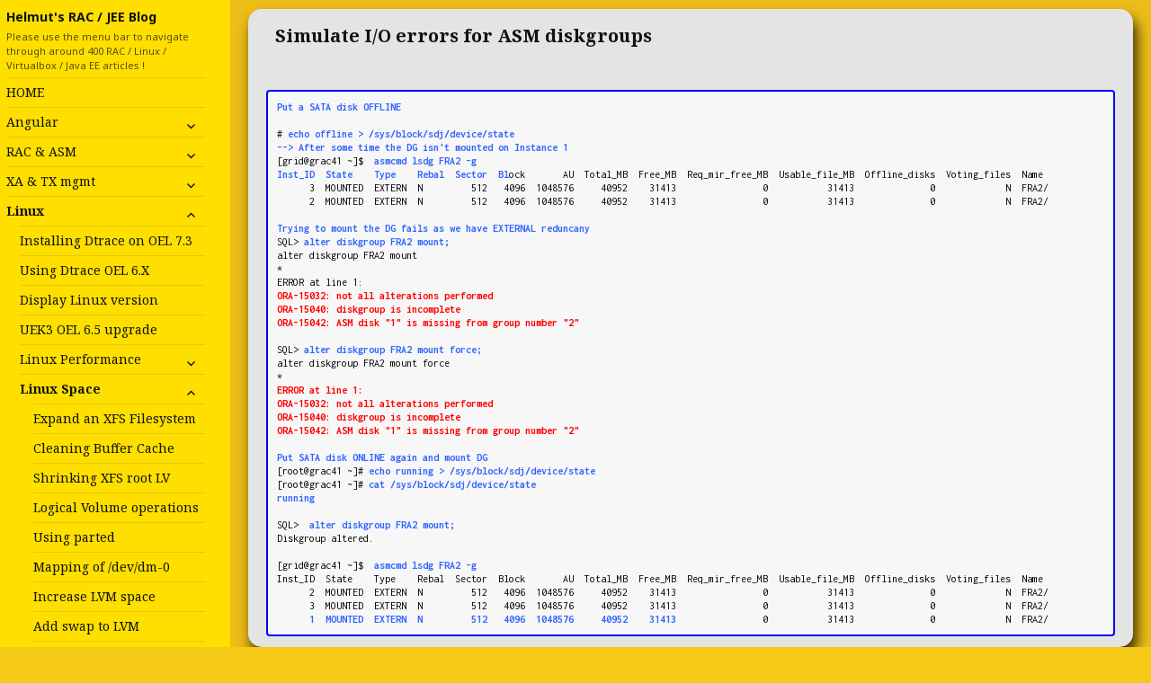

--- FILE ---
content_type: text/html; charset=UTF-8
request_url: https://www.hhutzler.de/blog/simulate-io-errors-for-asm-diskgroups/
body_size: 29094
content:
<!DOCTYPE html>
<html lang="en-US" class="no-js">
<head>
	<meta charset="UTF-8">
	<meta name="viewport" content="width=device-width">
	<link rel="profile" href="https://gmpg.org/xfn/11">
	<link rel="pingback" href="https://www.hhutzler.de/blog/xmlrpc.php">
	<!--[if lt IE 9]>
	<script src="https://www.hhutzler.de/blog/wp-content/themes/twentyfifteen/js/html5.js?ver=3.7.0"></script>
	<![endif]-->
	<script>(function(html){html.className = html.className.replace(/\bno-js\b/,'js')})(document.documentElement);</script>
<meta name='robots' content='index, follow, max-image-preview:large, max-snippet:-1, max-video-preview:-1' />
<script type="text/javascript">
var trackScrolling=true;
var trackScrollingPercentage=false;
var ScrollingPercentageNumber=25;
var stLogInterval=10*1000;
var cutOffTime=900;
var trackNoEvents=false;
var trackNoMaxTime=false;
var docTitle='Simulate I/O errors for ASM diskgroups';
</script>

	<!-- This site is optimized with the Yoast SEO plugin v17.8 - https://yoast.com/wordpress/plugins/seo/ -->
	<title>Simulate I/O errors for ASM diskgroups | Helmut&#039;s RAC / JEE Blog</title>
	<link rel="canonical" href="https://www.hhutzler.de/blog/simulate-io-errors-for-asm-diskgroups/" />
	<meta property="og:locale" content="en_US" />
	<meta property="og:type" content="article" />
	<meta property="og:title" content="Simulate I/O errors for ASM diskgroups | Helmut&#039;s RAC / JEE Blog" />
	<meta property="og:description" content="Put a SATA disk OFFLINE # echo offline &gt; /sys/block/sdj/device/state --&gt; After some time the DG isn&#039;t mounted on Instance 1 [grid@grac41 ~]$  asmcmd lsdg FRA2 -g Inst_ID  State    Type    Rebal  Sector  Block       AU  Total_MB  Free_MB  Req_mir_free_MB  Usable_file_MB  Offline_disks  Voting_files  Name       3  MOUNTED  EXTERN  N         512   4096  1048576     40952    31413                0           31413              0             N  &hellip; Continue reading Simulate I/O errors for ASM diskgroups" />
	<meta property="og:url" content="https://www.hhutzler.de/blog/simulate-io-errors-for-asm-diskgroups/" />
	<meta property="og:site_name" content="Helmut&#039;s RAC / JEE Blog" />
	<meta property="article:modified_time" content="2014-07-13T06:13:03+00:00" />
	<meta name="twitter:label1" content="Est. reading time" />
	<meta name="twitter:data1" content="1 minute" />
	<script type="application/ld+json" class="yoast-schema-graph">{"@context":"https://schema.org","@graph":[{"@type":"WebSite","@id":"https://www.hhutzler.de/blog/#website","url":"https://www.hhutzler.de/blog/","name":"Helmut&#039;s RAC / JEE Blog","description":"Please use the menu bar to navigate through around 400 RAC / Linux / Virtualbox / Java EE articles !","potentialAction":[{"@type":"SearchAction","target":{"@type":"EntryPoint","urlTemplate":"https://www.hhutzler.de/blog/?s={search_term_string}"},"query-input":"required name=search_term_string"}],"inLanguage":"en-US"},{"@type":"WebPage","@id":"https://www.hhutzler.de/blog/simulate-io-errors-for-asm-diskgroups/#webpage","url":"https://www.hhutzler.de/blog/simulate-io-errors-for-asm-diskgroups/","name":"Simulate I/O errors for ASM diskgroups | Helmut&#039;s RAC / JEE Blog","isPartOf":{"@id":"https://www.hhutzler.de/blog/#website"},"datePublished":"2014-07-12T09:00:24+00:00","dateModified":"2014-07-13T06:13:03+00:00","breadcrumb":{"@id":"https://www.hhutzler.de/blog/simulate-io-errors-for-asm-diskgroups/#breadcrumb"},"inLanguage":"en-US","potentialAction":[{"@type":"ReadAction","target":["https://www.hhutzler.de/blog/simulate-io-errors-for-asm-diskgroups/"]}]},{"@type":"BreadcrumbList","@id":"https://www.hhutzler.de/blog/simulate-io-errors-for-asm-diskgroups/#breadcrumb","itemListElement":[{"@type":"ListItem","position":1,"name":"Home","item":"https://www.hhutzler.de/blog/"},{"@type":"ListItem","position":2,"name":"Simulate I/O errors for ASM diskgroups"}]}]}</script>
	<!-- / Yoast SEO plugin. -->


<link rel='dns-prefetch' href='//ajax.googleapis.com' />
<link rel='dns-prefetch' href='//maxcdn.bootstrapcdn.com' />
<link rel='dns-prefetch' href='//fonts.googleapis.com' />
<link rel='dns-prefetch' href='//s.w.org' />
<link href='https://fonts.gstatic.com' crossorigin rel='preconnect' />
<link rel="alternate" type="application/rss+xml" title="Helmut&#039;s RAC / JEE  Blog &raquo; Feed" href="https://www.hhutzler.de/blog/feed/" />
<link rel="alternate" type="application/rss+xml" title="Helmut&#039;s RAC / JEE  Blog &raquo; Comments Feed" href="https://www.hhutzler.de/blog/comments/feed/" />
<link rel="alternate" type="application/rss+xml" title="Helmut&#039;s RAC / JEE  Blog &raquo; Simulate I/O errors for ASM diskgroups Comments Feed" href="https://www.hhutzler.de/blog/simulate-io-errors-for-asm-diskgroups/feed/" />
		<script>
			window._wpemojiSettings = {"baseUrl":"https:\/\/s.w.org\/images\/core\/emoji\/13.1.0\/72x72\/","ext":".png","svgUrl":"https:\/\/s.w.org\/images\/core\/emoji\/13.1.0\/svg\/","svgExt":".svg","source":{"concatemoji":"https:\/\/www.hhutzler.de\/blog\/wp-includes\/js\/wp-emoji-release.min.js?ver=5.8.12"}};
			!function(e,a,t){var n,r,o,i=a.createElement("canvas"),p=i.getContext&&i.getContext("2d");function s(e,t){var a=String.fromCharCode;p.clearRect(0,0,i.width,i.height),p.fillText(a.apply(this,e),0,0);e=i.toDataURL();return p.clearRect(0,0,i.width,i.height),p.fillText(a.apply(this,t),0,0),e===i.toDataURL()}function c(e){var t=a.createElement("script");t.src=e,t.defer=t.type="text/javascript",a.getElementsByTagName("head")[0].appendChild(t)}for(o=Array("flag","emoji"),t.supports={everything:!0,everythingExceptFlag:!0},r=0;r<o.length;r++)t.supports[o[r]]=function(e){if(!p||!p.fillText)return!1;switch(p.textBaseline="top",p.font="600 32px Arial",e){case"flag":return s([127987,65039,8205,9895,65039],[127987,65039,8203,9895,65039])?!1:!s([55356,56826,55356,56819],[55356,56826,8203,55356,56819])&&!s([55356,57332,56128,56423,56128,56418,56128,56421,56128,56430,56128,56423,56128,56447],[55356,57332,8203,56128,56423,8203,56128,56418,8203,56128,56421,8203,56128,56430,8203,56128,56423,8203,56128,56447]);case"emoji":return!s([10084,65039,8205,55357,56613],[10084,65039,8203,55357,56613])}return!1}(o[r]),t.supports.everything=t.supports.everything&&t.supports[o[r]],"flag"!==o[r]&&(t.supports.everythingExceptFlag=t.supports.everythingExceptFlag&&t.supports[o[r]]);t.supports.everythingExceptFlag=t.supports.everythingExceptFlag&&!t.supports.flag,t.DOMReady=!1,t.readyCallback=function(){t.DOMReady=!0},t.supports.everything||(n=function(){t.readyCallback()},a.addEventListener?(a.addEventListener("DOMContentLoaded",n,!1),e.addEventListener("load",n,!1)):(e.attachEvent("onload",n),a.attachEvent("onreadystatechange",function(){"complete"===a.readyState&&t.readyCallback()})),(n=t.source||{}).concatemoji?c(n.concatemoji):n.wpemoji&&n.twemoji&&(c(n.twemoji),c(n.wpemoji)))}(window,document,window._wpemojiSettings);
		</script>
		<style>
img.wp-smiley,
img.emoji {
	display: inline !important;
	border: none !important;
	box-shadow: none !important;
	height: 1em !important;
	width: 1em !important;
	margin: 0 .07em !important;
	vertical-align: -0.1em !important;
	background: none !important;
	padding: 0 !important;
}
</style>
	<link rel='stylesheet' id='wp-block-library-css'  href='https://www.hhutzler.de/blog/wp-includes/css/dist/block-library/style.min.css?ver=5.8.12' media='all' />
<style id='wp-block-library-theme-inline-css'>
#start-resizable-editor-section{display:none}.wp-block-audio figcaption{color:#555;font-size:13px;text-align:center}.is-dark-theme .wp-block-audio figcaption{color:hsla(0,0%,100%,.65)}.wp-block-code{font-family:Menlo,Consolas,monaco,monospace;color:#1e1e1e;padding:.8em 1em;border:1px solid #ddd;border-radius:4px}.wp-block-embed figcaption{color:#555;font-size:13px;text-align:center}.is-dark-theme .wp-block-embed figcaption{color:hsla(0,0%,100%,.65)}.blocks-gallery-caption{color:#555;font-size:13px;text-align:center}.is-dark-theme .blocks-gallery-caption{color:hsla(0,0%,100%,.65)}.wp-block-image figcaption{color:#555;font-size:13px;text-align:center}.is-dark-theme .wp-block-image figcaption{color:hsla(0,0%,100%,.65)}.wp-block-pullquote{border-top:4px solid;border-bottom:4px solid;margin-bottom:1.75em;color:currentColor}.wp-block-pullquote__citation,.wp-block-pullquote cite,.wp-block-pullquote footer{color:currentColor;text-transform:uppercase;font-size:.8125em;font-style:normal}.wp-block-quote{border-left:.25em solid;margin:0 0 1.75em;padding-left:1em}.wp-block-quote cite,.wp-block-quote footer{color:currentColor;font-size:.8125em;position:relative;font-style:normal}.wp-block-quote.has-text-align-right{border-left:none;border-right:.25em solid;padding-left:0;padding-right:1em}.wp-block-quote.has-text-align-center{border:none;padding-left:0}.wp-block-quote.is-large,.wp-block-quote.is-style-large{border:none}.wp-block-search .wp-block-search__label{font-weight:700}.wp-block-group.has-background{padding:1.25em 2.375em;margin-top:0;margin-bottom:0}.wp-block-separator{border:none;border-bottom:2px solid;margin-left:auto;margin-right:auto;opacity:.4}.wp-block-separator:not(.is-style-wide):not(.is-style-dots){width:100px}.wp-block-separator.has-background:not(.is-style-dots){border-bottom:none;height:1px}.wp-block-separator.has-background:not(.is-style-wide):not(.is-style-dots){height:2px}.wp-block-table thead{border-bottom:3px solid}.wp-block-table tfoot{border-top:3px solid}.wp-block-table td,.wp-block-table th{padding:.5em;border:1px solid;word-break:normal}.wp-block-table figcaption{color:#555;font-size:13px;text-align:center}.is-dark-theme .wp-block-table figcaption{color:hsla(0,0%,100%,.65)}.wp-block-video figcaption{color:#555;font-size:13px;text-align:center}.is-dark-theme .wp-block-video figcaption{color:hsla(0,0%,100%,.65)}.wp-block-template-part.has-background{padding:1.25em 2.375em;margin-top:0;margin-bottom:0}#end-resizable-editor-section{display:none}
</style>
<link rel='stylesheet' id='cptch_stylesheet-css'  href='https://www.hhutzler.de/blog/wp-content/plugins/captcha/css/front_end_style.css?ver=4.2.9' media='all' />
<link rel='stylesheet' id='dashicons-css'  href='https://www.hhutzler.de/blog/wp-includes/css/dashicons.min.css?ver=5.8.12' media='all' />
<link rel='stylesheet' id='cptch_desktop_style-css'  href='https://www.hhutzler.de/blog/wp-content/plugins/captcha/css/desktop_style.css?ver=4.2.9' media='all' />
<link rel='stylesheet' id='ez-toc-css'  href='https://www.hhutzler.de/blog/wp-content/plugins/easy-table-of-contents/assets/css/screen.min.css?ver=2.0.69.1' media='all' />
<style id='ez-toc-inline-css'>
div#ez-toc-container .ez-toc-title {font-size: 120%;}div#ez-toc-container .ez-toc-title {font-weight: 500;}div#ez-toc-container ul li {font-size: 95%;}div#ez-toc-container ul li {font-weight: 500;}div#ez-toc-container nav ul ul li {font-size: 90%;}
.ez-toc-container-direction {direction: ltr;}.ez-toc-counter ul{counter-reset: item ;}.ez-toc-counter nav ul li a::before {content: counters(item, '.', decimal) '. ';display: inline-block;counter-increment: item;flex-grow: 0;flex-shrink: 0;margin-right: .2em; float: left; }.ez-toc-widget-direction {direction: ltr;}.ez-toc-widget-container ul{counter-reset: item ;}.ez-toc-widget-container nav ul li a::before {content: counters(item, '.', decimal) '. ';display: inline-block;counter-increment: item;flex-grow: 0;flex-shrink: 0;margin-right: .2em; float: left; }
</style>
<link rel='stylesheet' id='cssStyles-css'  href='https://www.hhutzler.de/blog/wp-content/themes/twentyfifteen-child/css/genericCSS.css?ver=5.8.12' media='all' />
<link rel='stylesheet' id='bootstrapStyles-css'  href='https://maxcdn.bootstrapcdn.com/bootstrap/3.3.7/css/bootstrap.min.css?ver=5.8.12' media='all' />
<link rel='stylesheet' id='twentyfifteen-fonts-css'  href='https://fonts.googleapis.com/css?family=Noto+Sans%3A400italic%2C700italic%2C400%2C700%7CNoto+Serif%3A400italic%2C700italic%2C400%2C700%7CInconsolata%3A400%2C700&#038;subset=latin%2Clatin-ext&#038;display=fallback' media='all' />
<link rel='stylesheet' id='genericons-css'  href='https://www.hhutzler.de/blog/wp-content/themes/twentyfifteen/genericons/genericons.css?ver=20201208' media='all' />
<link rel='stylesheet' id='twentyfifteen-style-css'  href='https://www.hhutzler.de/blog/wp-content/themes/twentyfifteen-child/style.css?ver=20201208' media='all' />
<style id='twentyfifteen-style-inline-css'>
	/* Color Scheme */

	/* Background Color */
	body {
		background-color: #f4ca16;
	}

	/* Sidebar Background Color */
	body:before,
	.site-header {
		background-color: #ffdf00;
	}

	/* Box Background Color */
	.post-navigation,
	.pagination,
	.secondary,
	.site-footer,
	.hentry,
	.page-header,
	.page-content,
	.comments-area,
	.widecolumn {
		background-color: #ffffff;
	}

	/* Box Background Color */
	button,
	input[type="button"],
	input[type="reset"],
	input[type="submit"],
	.pagination .prev,
	.pagination .next,
	.widget_calendar tbody a,
	.widget_calendar tbody a:hover,
	.widget_calendar tbody a:focus,
	.page-links a,
	.page-links a:hover,
	.page-links a:focus,
	.sticky-post {
		color: #ffffff;
	}

	/* Main Text Color */
	button,
	input[type="button"],
	input[type="reset"],
	input[type="submit"],
	.pagination .prev,
	.pagination .next,
	.widget_calendar tbody a,
	.page-links a,
	.sticky-post {
		background-color: #111111;
	}

	/* Main Text Color */
	body,
	blockquote cite,
	blockquote small,
	a,
	.dropdown-toggle:after,
	.image-navigation a:hover,
	.image-navigation a:focus,
	.comment-navigation a:hover,
	.comment-navigation a:focus,
	.widget-title,
	.entry-footer a:hover,
	.entry-footer a:focus,
	.comment-metadata a:hover,
	.comment-metadata a:focus,
	.pingback .edit-link a:hover,
	.pingback .edit-link a:focus,
	.comment-list .reply a:hover,
	.comment-list .reply a:focus,
	.site-info a:hover,
	.site-info a:focus {
		color: #111111;
	}

	/* Main Text Color */
	.entry-content a,
	.entry-summary a,
	.page-content a,
	.comment-content a,
	.pingback .comment-body > a,
	.author-description a,
	.taxonomy-description a,
	.textwidget a,
	.entry-footer a:hover,
	.comment-metadata a:hover,
	.pingback .edit-link a:hover,
	.comment-list .reply a:hover,
	.site-info a:hover {
		border-color: #111111;
	}

	/* Secondary Text Color */
	button:hover,
	button:focus,
	input[type="button"]:hover,
	input[type="button"]:focus,
	input[type="reset"]:hover,
	input[type="reset"]:focus,
	input[type="submit"]:hover,
	input[type="submit"]:focus,
	.pagination .prev:hover,
	.pagination .prev:focus,
	.pagination .next:hover,
	.pagination .next:focus,
	.widget_calendar tbody a:hover,
	.widget_calendar tbody a:focus,
	.page-links a:hover,
	.page-links a:focus {
		background-color: #111111; /* Fallback for IE7 and IE8 */
		background-color: rgba( 17, 17, 17, 0.7);
	}

	/* Secondary Text Color */
	blockquote,
	a:hover,
	a:focus,
	.main-navigation .menu-item-description,
	.post-navigation .meta-nav,
	.post-navigation a:hover .post-title,
	.post-navigation a:focus .post-title,
	.image-navigation,
	.image-navigation a,
	.comment-navigation,
	.comment-navigation a,
	.widget,
	.author-heading,
	.entry-footer,
	.entry-footer a,
	.taxonomy-description,
	.page-links > .page-links-title,
	.entry-caption,
	.comment-author,
	.comment-metadata,
	.comment-metadata a,
	.pingback .edit-link,
	.pingback .edit-link a,
	.post-password-form label,
	.comment-form label,
	.comment-notes,
	.comment-awaiting-moderation,
	.logged-in-as,
	.form-allowed-tags,
	.no-comments,
	.site-info,
	.site-info a,
	.wp-caption-text,
	.gallery-caption,
	.comment-list .reply a,
	.widecolumn label,
	.widecolumn .mu_register label {
		color: #111111; /* Fallback for IE7 and IE8 */
		color: rgba( 17, 17, 17, 0.7);
	}

	/* Secondary Text Color */
	blockquote,
	.logged-in-as a:hover,
	.comment-author a:hover {
		border-color: #111111; /* Fallback for IE7 and IE8 */
		border-color: rgba( 17, 17, 17, 0.7);
	}

	/* Border Color */
	hr,
	.dropdown-toggle:hover,
	.dropdown-toggle:focus {
		background-color: #111111; /* Fallback for IE7 and IE8 */
		background-color: rgba( 17, 17, 17, 0.1);
	}

	/* Border Color */
	pre,
	abbr[title],
	table,
	th,
	td,
	input,
	textarea,
	.main-navigation ul,
	.main-navigation li,
	.post-navigation,
	.post-navigation div + div,
	.pagination,
	.comment-navigation,
	.widget li,
	.widget_categories .children,
	.widget_nav_menu .sub-menu,
	.widget_pages .children,
	.site-header,
	.site-footer,
	.hentry + .hentry,
	.author-info,
	.entry-content .page-links a,
	.page-links > span,
	.page-header,
	.comments-area,
	.comment-list + .comment-respond,
	.comment-list article,
	.comment-list .pingback,
	.comment-list .trackback,
	.comment-list .reply a,
	.no-comments {
		border-color: #111111; /* Fallback for IE7 and IE8 */
		border-color: rgba( 17, 17, 17, 0.1);
	}

	/* Border Focus Color */
	a:focus,
	button:focus,
	input:focus {
		outline-color: #111111; /* Fallback for IE7 and IE8 */
		outline-color: rgba( 17, 17, 17, 0.3);
	}

	input:focus,
	textarea:focus {
		border-color: #111111; /* Fallback for IE7 and IE8 */
		border-color: rgba( 17, 17, 17, 0.3);
	}

	/* Sidebar Link Color */
	.secondary-toggle:before {
		color: #111111;
	}

	.site-title a,
	.site-description {
		color: #111111;
	}

	/* Sidebar Text Color */
	.site-title a:hover,
	.site-title a:focus {
		color: rgba( 17, 17, 17, 0.7);
	}

	/* Sidebar Border Color */
	.secondary-toggle {
		border-color: #111111; /* Fallback for IE7 and IE8 */
		border-color: rgba( 17, 17, 17, 0.1);
	}

	/* Sidebar Border Focus Color */
	.secondary-toggle:hover,
	.secondary-toggle:focus {
		border-color: #111111; /* Fallback for IE7 and IE8 */
		border-color: rgba( 17, 17, 17, 0.3);
	}

	.site-title a {
		outline-color: #111111; /* Fallback for IE7 and IE8 */
		outline-color: rgba( 17, 17, 17, 0.3);
	}

	/* Meta Background Color */
	.entry-footer {
		background-color: #f1f1f1;
	}

	@media screen and (min-width: 38.75em) {
		/* Main Text Color */
		.page-header {
			border-color: #111111;
		}
	}

	@media screen and (min-width: 59.6875em) {
		/* Make sure its transparent on desktop */
		.site-header,
		.secondary {
			background-color: transparent;
		}

		/* Sidebar Background Color */
		.widget button,
		.widget input[type="button"],
		.widget input[type="reset"],
		.widget input[type="submit"],
		.widget_calendar tbody a,
		.widget_calendar tbody a:hover,
		.widget_calendar tbody a:focus {
			color: #ffdf00;
		}

		/* Sidebar Link Color */
		.secondary a,
		.dropdown-toggle:after,
		.widget-title,
		.widget blockquote cite,
		.widget blockquote small {
			color: #111111;
		}

		.widget button,
		.widget input[type="button"],
		.widget input[type="reset"],
		.widget input[type="submit"],
		.widget_calendar tbody a {
			background-color: #111111;
		}

		.textwidget a {
			border-color: #111111;
		}

		/* Sidebar Text Color */
		.secondary a:hover,
		.secondary a:focus,
		.main-navigation .menu-item-description,
		.widget,
		.widget blockquote,
		.widget .wp-caption-text,
		.widget .gallery-caption {
			color: rgba( 17, 17, 17, 0.7);
		}

		.widget button:hover,
		.widget button:focus,
		.widget input[type="button"]:hover,
		.widget input[type="button"]:focus,
		.widget input[type="reset"]:hover,
		.widget input[type="reset"]:focus,
		.widget input[type="submit"]:hover,
		.widget input[type="submit"]:focus,
		.widget_calendar tbody a:hover,
		.widget_calendar tbody a:focus {
			background-color: rgba( 17, 17, 17, 0.7);
		}

		.widget blockquote {
			border-color: rgba( 17, 17, 17, 0.7);
		}

		/* Sidebar Border Color */
		.main-navigation ul,
		.main-navigation li,
		.widget input,
		.widget textarea,
		.widget table,
		.widget th,
		.widget td,
		.widget pre,
		.widget li,
		.widget_categories .children,
		.widget_nav_menu .sub-menu,
		.widget_pages .children,
		.widget abbr[title] {
			border-color: rgba( 17, 17, 17, 0.1);
		}

		.dropdown-toggle:hover,
		.dropdown-toggle:focus,
		.widget hr {
			background-color: rgba( 17, 17, 17, 0.1);
		}

		.widget input:focus,
		.widget textarea:focus {
			border-color: rgba( 17, 17, 17, 0.3);
		}

		.sidebar a:focus,
		.dropdown-toggle:focus {
			outline-color: rgba( 17, 17, 17, 0.3);
		}
	}
</style>
<link rel='stylesheet' id='twentyfifteen-block-style-css'  href='https://www.hhutzler.de/blog/wp-content/themes/twentyfifteen/css/blocks.css?ver=20190102' media='all' />
<!--[if lt IE 9]>
<link rel='stylesheet' id='twentyfifteen-ie-css'  href='https://www.hhutzler.de/blog/wp-content/themes/twentyfifteen/css/ie.css?ver=20170916' media='all' />
<![endif]-->
<!--[if lt IE 8]>
<link rel='stylesheet' id='twentyfifteen-ie7-css'  href='https://www.hhutzler.de/blog/wp-content/themes/twentyfifteen/css/ie7.css?ver=20141210' media='all' />
<![endif]-->
<script src='https://ajax.googleapis.com/ajax/libs/jquery/3.3.1/jquery.min.js?ver=5.8.12' id='jQuery-js'></script>
<script src='https://maxcdn.bootstrapcdn.com/bootstrap/3.3.7/js/bootstrap.min.js?ver=5.8.12' id='bootstrap-js'></script>
<script src='https://www.hhutzler.de/blog/wp-includes/js/jquery/jquery.min.js?ver=3.6.0' id='jquery-core-js'></script>
<script src='https://www.hhutzler.de/blog/wp-includes/js/jquery/jquery-migrate.min.js?ver=3.3.2' id='jquery-migrate-js'></script>
<script src='https://www.hhutzler.de/blog/wp-content/themes/twentyfifteen-child/scripts/myJSLib.js?ver=0.9' id='localLib-js'></script>
<link rel="https://api.w.org/" href="https://www.hhutzler.de/blog/wp-json/" /><link rel="alternate" type="application/json" href="https://www.hhutzler.de/blog/wp-json/wp/v2/pages/3646" /><link rel="EditURI" type="application/rsd+xml" title="RSD" href="https://www.hhutzler.de/blog/xmlrpc.php?rsd" />
<link rel="wlwmanifest" type="application/wlwmanifest+xml" href="https://www.hhutzler.de/blog/wp-includes/wlwmanifest.xml" /> 
<meta name="generator" content="WordPress 5.8.12" />
<link rel='shortlink' href='https://www.hhutzler.de/blog/?p=3646' />
<link rel="alternate" type="application/json+oembed" href="https://www.hhutzler.de/blog/wp-json/oembed/1.0/embed?url=https%3A%2F%2Fwww.hhutzler.de%2Fblog%2Fsimulate-io-errors-for-asm-diskgroups%2F" />
<link rel="alternate" type="text/xml+oembed" href="https://www.hhutzler.de/blog/wp-json/oembed/1.0/embed?url=https%3A%2F%2Fwww.hhutzler.de%2Fblog%2Fsimulate-io-errors-for-asm-diskgroups%2F&#038;format=xml" />
<!-- Analytics by WP Statistics v14.10.3 - https://wp-statistics.com -->
<style>.recentcomments a{display:inline !important;padding:0 !important;margin:0 !important;}</style></head>

<body class="page-template-default page page-id-3646 wp-embed-responsive">
<div id="page" class="hfeed site">
	<a class="skip-link screen-reader-text" href="#content">Skip to content</a>

	<div id="sidebar" class="sidebar">
		<header id="masthead" class="site-header" role="banner">
			<div class="site-branding">
										<p class="site-title"><a href="https://www.hhutzler.de/blog/" rel="home">Helmut&#039;s RAC / JEE  Blog</a></p>
												<p class="site-description">Please use the menu bar to navigate through around 400 RAC / Linux / Virtualbox / Java EE articles !</p>
										<button class="secondary-toggle">Menu and widgets</button>
			</div><!-- .site-branding -->
		</header><!-- .site-header -->

			<div id="secondary" class="secondary">

					<nav id="site-navigation" class="main-navigation" role="navigation">
				<div class="menu-main-menu-container"><ul id="menu-main-menu" class="nav-menu"><li id="menu-item-11" class="menu-item menu-item-type-post_type menu-item-object-page menu-item-11"><a href="https://www.hhutzler.de/blog/main/">HOME</a></li>
<li id="menu-item-7680" class="menu-item menu-item-type-custom menu-item-object-custom menu-item-has-children menu-item-7680"><a href="http://*">Angular</a>
<ul class="sub-menu">
	<li id="menu-item-7685" class="menu-item menu-item-type-post_type menu-item-object-page menu-item-7685"><a href="https://www.hhutzler.de/blog/angular-testing-protractor/">Angular – Testing with Protractor</a></li>
	<li id="menu-item-7684" class="menu-item menu-item-type-post_type menu-item-object-page menu-item-7684"><a href="https://www.hhutzler.de/blog/angular-6-using-karma-testing/">Angular 6: Using Karma for Unit Testing</a></li>
	<li id="menu-item-7683" class="menu-item menu-item-type-post_type menu-item-object-page menu-item-7683"><a href="https://www.hhutzler.de/blog/create-nginx-docker-container-windows-pro/">Create an NGINX docker Container on Windows Pro</a></li>
	<li id="menu-item-7682" class="menu-item menu-item-type-post_type menu-item-object-page menu-item-7682"><a href="https://www.hhutzler.de/blog/using-angular-4/">Using Angular 6</a></li>
	<li id="menu-item-7681" class="menu-item menu-item-type-post_type menu-item-object-page menu-item-7681"><a href="https://www.hhutzler.de/blog/using-bootstrap/">Using Bootstrap</a></li>
</ul>
</li>
<li id="menu-item-400" class="menu-item menu-item-type-custom menu-item-object-custom menu-item-has-children menu-item-400"><a href="#">RAC &#038; ASM</a>
<ul class="sub-menu">
	<li id="menu-item-6516" class="menu-item menu-item-type-custom menu-item-object-custom menu-item-has-children menu-item-6516"><a href="http://*">12.2 related Articles</a>
	<ul class="sub-menu">
		<li id="menu-item-6517" class="menu-item menu-item-type-post_type menu-item-object-post menu-item-6517"><a href="https://www.hhutzler.de/blog/12-2-convert-admin-managed-rac-database-policy-managed/">Convert database to Policy Managed</a></li>
	</ul>
</li>
	<li id="menu-item-4032" class="menu-item menu-item-type-custom menu-item-object-custom menu-item-has-children menu-item-4032"><a href="http://*">12c feature</a>
	<ul class="sub-menu">
		<li id="menu-item-3505" class="menu-item menu-item-type-post_type menu-item-object-page menu-item-3505"><a href="https://www.hhutzler.de/blog/rac-12c-an-pluggable-databases/">Pluggable DB</a></li>
		<li id="menu-item-4234" class="menu-item menu-item-type-post_type menu-item-object-page menu-item-4234"><a href="https://www.hhutzler.de/blog/flex-asm-new-12c-feature/">FLEX ASM</a></li>
		<li id="menu-item-4031" class="menu-item menu-item-type-post_type menu-item-object-page menu-item-4031"><a href="https://www.hhutzler.de/blog/12c-feature-vipapplication-failover-on-leaf-nodes/">LEAF Notes in 12c</a></li>
		<li id="menu-item-4257" class="menu-item menu-item-type-post_type menu-item-object-page menu-item-4257"><a href="https://www.hhutzler.de/blog/12c-feature-acfshanfs/">HANFS</a></li>
		<li id="menu-item-4375" class="menu-item menu-item-type-custom menu-item-object-custom menu-item-4375"><a href="http://www.hhutzler.de/blog/using-management-repository-feature-12c/">Management Repository</a></li>
		<li id="menu-item-4734" class="menu-item menu-item-type-post_type menu-item-object-page menu-item-4734"><a href="https://www.hhutzler.de/blog/recreate-the-gi-management-repository-database-12-1-0-1/">Recreate MGMT DB</a></li>
		<li id="menu-item-4033" class="menu-item menu-item-type-post_type menu-item-object-page menu-item-4033"><a href="https://www.hhutzler.de/blog/12c-feature-using-crsctl-eval-delete-to-track-the-impact-of-a-server-outage/">Crsctl EVALUATION command</a></li>
	</ul>
</li>
	<li id="menu-item-4316" class="menu-item menu-item-type-custom menu-item-object-custom menu-item-has-children menu-item-4316"><a href="http://*">RAC Tools</a>
	<ul class="sub-menu">
		<li id="menu-item-5520" class="menu-item menu-item-type-post_type menu-item-object-post menu-item-5520"><a href="https://www.hhutzler.de/blog/how-to-fix-a-rac-database-startup-problem-with-orachk-in-5-minutes/">Orachk</a></li>
		<li id="menu-item-3366" class="menu-item menu-item-type-custom menu-item-object-custom menu-item-has-children menu-item-3366"><a href="http://*">OSWatcher</a>
		<ul class="sub-menu">
			<li id="menu-item-2857" class="menu-item menu-item-type-post_type menu-item-object-page menu-item-2857"><a href="https://www.hhutzler.de/blog/oswatcher-installation-and-usage/">OSWatcher  Usage</a></li>
			<li id="menu-item-3361" class="menu-item menu-item-type-post_type menu-item-object-page menu-item-3361"><a href="https://www.hhutzler.de/blog/debugging-a-node-eviction-using-oswatcher/">Debugging  Node Eviction</a></li>
		</ul>
</li>
		<li id="menu-item-2794" class="menu-item menu-item-type-custom menu-item-object-custom menu-item-has-children menu-item-2794"><a href="http://*">Cluvfy</a>
		<ul class="sub-menu">
			<li id="menu-item-2886" class="menu-item menu-item-type-post_type menu-item-object-page menu-item-2886"><a href="https://www.hhutzler.de/blog/cluvfy/">Cluvfy Usage</a></li>
			<li id="menu-item-2840" class="menu-item menu-item-type-post_type menu-item-object-page menu-item-2840"><a href="https://www.hhutzler.de/blog/cluvfy_error/">Common cluvfy errors</a></li>
			<li id="menu-item-5021" class="menu-item menu-item-type-post_type menu-item-object-post menu-item-5021"><a href="https://www.hhutzler.de/blog/debug-cluvfy-error-error-prvf-9802/">Debug Cluvfy:  PRVF-9802</a></li>
		</ul>
</li>
		<li id="menu-item-2795" class="menu-item menu-item-type-custom menu-item-object-custom menu-item-has-children menu-item-2795"><a href="http://*">Cluster Health Monitor</a>
		<ul class="sub-menu">
			<li id="menu-item-3364" class="menu-item menu-item-type-post_type menu-item-object-page menu-item-3364"><a href="https://www.hhutzler.de/blog/debug-a-stressed-rac-node-with-chm/">Debugging  Node Eviction</a></li>
			<li id="menu-item-3269" class="menu-item menu-item-type-post_type menu-item-object-page menu-item-3269"><a href="https://www.hhutzler.de/blog/convert-chm-data-to-more-human-readable-format-like-vmstat-resources/">Display CHM in tabular form</a></li>
			<li id="menu-item-2810" class="menu-item menu-item-type-post_type menu-item-object-page menu-item-2810"><a href="https://www.hhutzler.de/blog/cluster-health-monitor-chmg/">Cluster Health Monitor</a></li>
			<li id="menu-item-2813" class="menu-item menu-item-type-post_type menu-item-object-page menu-item-2813"><a href="https://www.hhutzler.de/blog/oclumon/">Display data with oclumon</a></li>
		</ul>
</li>
		<li id="menu-item-2990" class="menu-item menu-item-type-custom menu-item-object-custom menu-item-has-children menu-item-2990"><a href="http://*">OUI / Opatch</a>
		<ul class="sub-menu">
			<li id="menu-item-2855" class="menu-item menu-item-type-post_type menu-item-object-page menu-item-2855"><a href="https://www.hhutzler.de/blog/oracle-installer-and-rac-installation/">Oracle Installer OUI</a></li>
			<li id="menu-item-2991" class="menu-item menu-item-type-post_type menu-item-object-page menu-item-2991"><a href="https://www.hhutzler.de/blog/2986-2/">Install newest Opatch</a></li>
			<li id="menu-item-3863" class="menu-item menu-item-type-post_type menu-item-object-page menu-item-3863"><a href="https://www.hhutzler.de/blog/opatch-fails-with-version-check-error-when-installing-11-2-0-4-3-with-opatch-11-2-0-3-6/">Opatch</a></li>
		</ul>
</li>
		<li id="menu-item-2858" class="menu-item menu-item-type-post_type menu-item-object-page menu-item-2858"><a href="https://www.hhutzler.de/blog/rac-realtime-monitoring-with-oratop/">Monitoring with ORATOP</a></li>
		<li id="menu-item-2809" class="menu-item menu-item-type-post_type menu-item-object-page menu-item-2809"><a href="https://www.hhutzler.de/blog/raccheck/">RACCheck</a></li>
		<li id="menu-item-2811" class="menu-item menu-item-type-post_type menu-item-object-page menu-item-2811"><a href="https://www.hhutzler.de/blog/procwatcher-setup-and-usage/">Procwatcher Usage</a></li>
		<li id="menu-item-2865" class="menu-item menu-item-type-post_type menu-item-object-page menu-item-2865"><a href="https://www.hhutzler.de/blog/trace-file-analyzer-collector-tfa-collector/">TFA Collector Usage</a></li>
	</ul>
</li>
	<li id="menu-item-2478" class="menu-item menu-item-type-custom menu-item-object-custom menu-item-has-children menu-item-2478"><a href="http://*">ASM/ACFS/DBFS</a>
	<ul class="sub-menu">
		<li id="menu-item-3972" class="menu-item menu-item-type-custom menu-item-object-custom menu-item-has-children menu-item-3972"><a href="http://*">Diag/Errors/Overview</a>
		<ul class="sub-menu">
			<li id="menu-item-3932" class="menu-item menu-item-type-post_type menu-item-object-page menu-item-3932"><a href="https://www.hhutzler.de/blog/generic-asm-overview/">Generic ASM Overview</a></li>
			<li id="menu-item-3727" class="menu-item menu-item-type-post_type menu-item-object-page menu-item-3727"><a href="https://www.hhutzler.de/blog/asm-tools-used-by-support-kfod-kfed-amdu-doc-id-1485597-1/">Using KFOD, KFED, AMDU</a></li>
			<li id="menu-item-2500" class="menu-item menu-item-type-post_type menu-item-object-page menu-item-2500"><a href="https://www.hhutzler.de/blog/asm_commands/">Useful ASM Commands</a></li>
			<li id="menu-item-3933" class="menu-item menu-item-type-post_type menu-item-object-page menu-item-3933"><a href="https://www.hhutzler.de/blog/diagnostics-for-asm-basic-issues/">Diagnostics for ASM</a></li>
			<li id="menu-item-2479" class="menu-item menu-item-type-post_type menu-item-object-page menu-item-2479"><a href="https://www.hhutzler.de/blog/crs-doesnt-start-due-to-crs-1714-error/">ASM doesn&#8217;t start  CRS-1714</a></li>
			<li id="menu-item-2505" class="menu-item menu-item-type-post_type menu-item-object-page menu-item-2505"><a href="https://www.hhutzler.de/blog/ora-15040_mount_dg/">ORA-15040, ORA-15042  error</a></li>
			<li id="menu-item-4329" class="menu-item menu-item-type-post_type menu-item-object-page menu-item-4329"><a href="https://www.hhutzler.de/blog/root-sh-fails-with-clsrsc-366-after-adding-a-node-back-to-an-asm-cluster/">root.sh : CLSRSC-366</a></li>
		</ul>
</li>
		<li id="menu-item-2792" class="menu-item menu-item-type-custom menu-item-object-custom menu-item-has-children menu-item-2792"><a href="http://*">ACFS</a>
		<ul class="sub-menu">
			<li id="menu-item-3930" class="menu-item menu-item-type-post_type menu-item-object-page menu-item-3930"><a href="https://www.hhutzler.de/blog/acfs-a-closer-look/">ACFS – A closer look</a></li>
			<li id="menu-item-3479" class="menu-item menu-item-type-post_type menu-item-object-page menu-item-3479"><a href="https://www.hhutzler.de/blog/acfs-install-on-top-of-grid-12-1/">ACFS 12.1 installation</a></li>
			<li id="menu-item-2807" class="menu-item menu-item-type-post_type menu-item-object-page menu-item-2807"><a href="https://www.hhutzler.de/blog/acfs_install/">ACFS 11.2 install</a></li>
			<li id="menu-item-2808" class="menu-item menu-item-type-post_type menu-item-object-page menu-item-2808"><a href="https://www.hhutzler.de/blog/acfs_snapshots/">ACFS Snapshots 11.2</a></li>
			<li id="menu-item-4247" class="menu-item menu-item-type-post_type menu-item-object-page menu-item-4247"><a href="https://www.hhutzler.de/blog/debugging-acfs-mount-errors-acfs-02017/">Mount error :  ACFS-2017</a></li>
		</ul>
</li>
		<li id="menu-item-3931" class="menu-item menu-item-type-custom menu-item-object-custom menu-item-has-children menu-item-3931"><a href="http://*">DBFS</a>
		<ul class="sub-menu">
			<li id="menu-item-3929" class="menu-item menu-item-type-post_type menu-item-object-page menu-item-3929"><a href="https://www.hhutzler.de/blog/debugging-prolbems-when-mounting-a-dbfs/">Errors mounting DBFS</a></li>
			<li id="menu-item-3928" class="menu-item menu-item-type-post_type menu-item-object-page menu-item-3928"><a href="https://www.hhutzler.de/blog/setup-dbfs-on-rac-11-2-0-4-3-uek3-13-using-fuse-2-8-3/">Setup DBFS</a></li>
		</ul>
</li>
		<li id="menu-item-4341" class="menu-item menu-item-type-custom menu-item-object-custom menu-item-has-children menu-item-4341"><a href="http://*">DNFS</a>
		<ul class="sub-menu">
			<li id="menu-item-2799" class="menu-item menu-item-type-post_type menu-item-object-page menu-item-2799"><a href="https://www.hhutzler.de/blog/dnfs-direct-nfs-setup-for-11-2-0-4-3-node-rac-cluster-on-oel-6-4/">DNFS   11.2.0.4 3</a></li>
		</ul>
</li>
		<li id="menu-item-4342" class="menu-item menu-item-type-custom menu-item-object-custom menu-item-has-children menu-item-4342"><a href="http://*">ISCSI/Multipath</a>
		<ul class="sub-menu">
			<li id="menu-item-2800" class="menu-item menu-item-type-post_type menu-item-object-page menu-item-2800"><a href="https://www.hhutzler.de/blog/rac-11-2-0-4-setup-using-openfiler-with-multipathed-iscsi-disks/">OPENFILER &#8211; Multipath setup</a></li>
		</ul>
</li>
		<li id="menu-item-3717" class="menu-item menu-item-type-custom menu-item-object-custom menu-item-has-children menu-item-3717"><a href="http://*">ASM Operations</a>
		<ul class="sub-menu">
			<li id="menu-item-3927" class="menu-item menu-item-type-post_type menu-item-object-page menu-item-3927"><a href="https://www.hhutzler.de/blog/asm-backup-and-restore-dg-metadata/">md_backup / mount  DG</a></li>
			<li id="menu-item-3875" class="menu-item menu-item-type-post_type menu-item-object-page menu-item-3875"><a href="https://www.hhutzler.de/blog/asm-drop-diskgroup/">Create/Drop DG</a></li>
			<li id="menu-item-3713" class="menu-item menu-item-type-post_type menu-item-object-page menu-item-3713"><a href="https://www.hhutzler.de/blog/asm-cancel-a-drop-disk-operation/">Cancel  DROP Disk</a></li>
			<li id="menu-item-3712" class="menu-item menu-item-type-post_type menu-item-object-page menu-item-3712"><a href="https://www.hhutzler.de/blog/asm-operation-rename-an-asm-disk/">Rename  ASM disk</a></li>
			<li id="menu-item-3737" class="menu-item menu-item-type-post_type menu-item-object-page menu-item-3737"><a href="https://www.hhutzler.de/blog/asm-operation-rename-diksgroup-with-renamedg/">Rename Diskgroup</a></li>
		</ul>
</li>
		<li id="menu-item-3718" class="menu-item menu-item-type-custom menu-item-object-custom menu-item-has-children menu-item-3718"><a href="http://*">Recovering DG</a>
		<ul class="sub-menu">
			<li id="menu-item-3714" class="menu-item menu-item-type-post_type menu-item-object-page menu-item-3714"><a href="https://www.hhutzler.de/blog/recovering-ocr-dg-when-all-disks-are-lost/">OCR DG lost  all disks</a></li>
			<li id="menu-item-3716" class="menu-item menu-item-type-post_type menu-item-object-page menu-item-3716"><a href="https://www.hhutzler.de/blog/recovering-ocr-dg-when-missing-a-single-disk/">OCR DG lost single disk</a></li>
			<li id="menu-item-3719" class="menu-item menu-item-type-post_type menu-item-object-page menu-item-3719"><a href="https://www.hhutzler.de/blog/recover-rac-database-after-loosing-fra-diskgroup/">Recovering FRA DG</a></li>
		</ul>
</li>
		<li id="menu-item-3709" class="menu-item menu-item-type-custom menu-item-object-custom menu-item-has-children menu-item-3709"><a href="http://*">Block/Disk corruption</a>
		<ul class="sub-menu">
			<li id="menu-item-3707" class="menu-item menu-item-type-post_type menu-item-object-page menu-item-3707"><a href="https://www.hhutzler.de/blog/locate-asm-datablocks-at-os-level/">Locate ASM bloks</a></li>
			<li id="menu-item-3706" class="menu-item menu-item-type-post_type menu-item-object-page menu-item-3706"><a href="https://www.hhutzler.de/blog/how-asm-fixes-block-corruption-with-normal-redundancy-dg/">Fixing block corruption</a></li>
			<li id="menu-item-3708" class="menu-item menu-item-type-post_type menu-item-object-page menu-item-3708"><a href="https://www.hhutzler.de/blog/using-kfeddd-to-repair-asm-disk-header-corruption/">Using kfed repair</a></li>
		</ul>
</li>
		<li id="menu-item-3710" class="menu-item menu-item-type-custom menu-item-object-custom menu-item-has-children menu-item-3710"><a href="http://*">ASM and Udev</a>
		<ul class="sub-menu">
			<li id="menu-item-2519" class="menu-item menu-item-type-post_type menu-item-object-page menu-item-2519"><a href="https://www.hhutzler.de/blog/udev-setup-for-a-multipath-env/">UDEV for Multipath env</a></li>
			<li id="menu-item-2520" class="menu-item menu-item-type-post_type menu-item-object-page menu-item-2520"><a href="https://www.hhutzler.de/blog/configure-udev-rules-for-asm-devices/">Udev  for ASM devices</a></li>
		</ul>
</li>
		<li id="menu-item-3711" class="menu-item menu-item-type-custom menu-item-object-custom menu-item-has-children menu-item-3711"><a href="http://*">ASM SPfile</a>
		<ul class="sub-menu">
			<li id="menu-item-2495" class="menu-item menu-item-type-post_type menu-item-object-page menu-item-2495"><a href="https://www.hhutzler.de/blog/using-asm-spfile/">Using ASM spfile</a></li>
			<li id="menu-item-2489" class="menu-item menu-item-type-post_type menu-item-object-page menu-item-2489"><a href="https://www.hhutzler.de/blog/asm_boot/">How  ASM reads a spfile ?</a></li>
		</ul>
</li>
	</ul>
</li>
	<li id="menu-item-1954" class="menu-item menu-item-type-custom menu-item-object-custom menu-item-has-children menu-item-1954"><a href="http://*">RAC NETWORKING</a>
	<ul class="sub-menu">
		<li id="menu-item-5118" class="menu-item menu-item-type-post_type menu-item-object-post menu-item-5118"><a href="https://www.hhutzler.de/blog/setup-dns-ntp-and-dhcp-for-a-mixed-racinternet-usage/">Setup DNS, NTP,DHCP</a></li>
		<li id="menu-item-5054" class="menu-item menu-item-type-post_type menu-item-object-post menu-item-5054"><a href="https://www.hhutzler.de/blog/pitfalls-changing-public-ip-address-rac-cluster-env-detailed-debugging-steps/">Change  Public IP</a></li>
		<li id="menu-item-4764" class="menu-item menu-item-type-post_type menu-item-object-page menu-item-4764"><a href="https://www.hhutzler.de/blog/verify-ci-device/">Verify CI device</a></li>
		<li id="menu-item-3123" class="menu-item menu-item-type-post_type menu-item-object-page menu-item-3123"><a href="https://www.hhutzler.de/blog/debugging-network-problems-in-a-3-node-cluster-using-a-bash-script/">Debugging Network</a></li>
		<li id="menu-item-2005" class="menu-item menu-item-type-custom menu-item-object-custom menu-item-has-children menu-item-2005"><a href="http://*">GNS</a>
		<ul class="sub-menu">
			<li id="menu-item-5532" class="menu-item menu-item-type-post_type menu-item-object-post menu-item-5532"><a href="https://www.hhutzler.de/blog/connection-timeout-message-when-running-nslookup-against-gns-scan-listener-address/">GNS SCAN Timeouts</a></li>
			<li id="menu-item-5037" class="menu-item menu-item-type-post_type menu-item-object-post menu-item-5037"><a href="https://www.hhutzler.de/blog/recreate-gns-12102/">Recreate GNS 12102</a></li>
			<li id="menu-item-1998" class="menu-item menu-item-type-post_type menu-item-object-page menu-item-1998"><a href="https://www.hhutzler.de/blog/gns/">GNS Overview and Usage</a></li>
			<li id="menu-item-1996" class="menu-item menu-item-type-post_type menu-item-object-page menu-item-1996"><a href="https://www.hhutzler.de/blog/change-gns-subdomain-and-gns-vip-address-11-2-0-4/">Recreate GNS 11204</a></li>
			<li id="menu-item-4312" class="menu-item menu-item-type-post_type menu-item-object-page menu-item-4312"><a href="https://www.hhutzler.de/blog/cleanup-gns-entries-when-nslookup-scan_address-returns-more-than-3-addresses/">Cleanup GNS</a></li>
		</ul>
</li>
		<li id="menu-item-1955" class="menu-item menu-item-type-custom menu-item-object-custom menu-item-has-children menu-item-1955"><a href="http://*">HAIP</a>
		<ul class="sub-menu">
			<li id="menu-item-1992" class="menu-item menu-item-type-post_type menu-item-object-page menu-item-1992"><a href="https://www.hhutzler.de/blog/add-a-new-network-interface-to-the-cluster_interconnect-haip/">Add network to HAIP</a></li>
			<li id="menu-item-4831" class="menu-item menu-item-type-post_type menu-item-object-page menu-item-4831"><a href="https://www.hhutzler.de/blog/haip-is-not-starting-on-all-nodes-clsu_get_private_ip_addr-failed-retval7-grid-down/">Debug HAIP</a></li>
		</ul>
</li>
		<li id="menu-item-660" class="menu-item menu-item-type-custom menu-item-object-custom menu-item-has-children menu-item-660"><a href="#">SCAN Listener</a>
		<ul class="sub-menu">
			<li id="menu-item-3097" class="menu-item menu-item-type-post_type menu-item-object-page menu-item-3097"><a href="https://www.hhutzler.de/blog/how-to-recreate-scan-listeners-to-align-nslookup-ip-adresses-and-scan-listeners/">Recreate SCAN listeners</a></li>
			<li id="menu-item-1967" class="menu-item menu-item-type-post_type menu-item-object-page menu-item-1967"><a href="https://www.hhutzler.de/blog/scan_listener_info/">Print Scan Listener status</a></li>
			<li id="menu-item-658" class="menu-item menu-item-type-post_type menu-item-object-page menu-item-658"><a href="https://www.hhutzler.de/blog/scan_listener_restart/">Restart Scan Listener</a></li>
		</ul>
</li>
		<li id="menu-item-661" class="menu-item menu-item-type-custom menu-item-object-custom menu-item-has-children menu-item-661"><a href="#">VIP</a>
		<ul class="sub-menu">
			<li id="menu-item-659" class="menu-item menu-item-type-post_type menu-item-object-page menu-item-659"><a href="https://www.hhutzler.de/blog/vip_info/">Change VIP to ONLINE status</a></li>
		</ul>
</li>
		<li id="menu-item-2751" class="menu-item menu-item-type-post_type menu-item-object-page menu-item-2751"><a href="https://www.hhutzler.de/blog/dbca-10-2-0-1-fails-with-ora-12519-on-adding-a-new-rac-instance/">Static Listener Config</a></li>
		<li id="menu-item-4579" class="menu-item menu-item-type-custom menu-item-object-custom menu-item-has-children menu-item-4579"><a href="http://*">Nodeapps</a>
		<ul class="sub-menu">
			<li id="menu-item-4658" class="menu-item menu-item-type-post_type menu-item-object-page menu-item-4658"><a href="https://www.hhutzler.de/blog/changing-netmask-ip-address-and-device-for-the-cluster-interconnect/">Change NETMASK,+ &#8230;</a></li>
			<li id="menu-item-2880" class="menu-item menu-item-type-post_type menu-item-object-page menu-item-2880"><a href="https://www.hhutzler.de/blog/change_private_ip/">Change CI IP address</a></li>
			<li id="menu-item-4578" class="menu-item menu-item-type-post_type menu-item-object-page menu-item-4578"><a href="https://www.hhutzler.de/blog/switching-private-cluster-interconnect-device-from-eth2-to-eth3/">Switching CI device</a></li>
		</ul>
</li>
	</ul>
</li>
	<li id="menu-item-3360" class="menu-item menu-item-type-custom menu-item-object-custom menu-item-has-children menu-item-3360"><a href="http://*">Troubleshooting</a>
	<ul class="sub-menu">
		<li id="menu-item-4832" class="menu-item menu-item-type-post_type menu-item-object-page menu-item-4832"><a href="https://www.hhutzler.de/blog/haip-is-not-starting-on-all-nodes-clsu_get_private_ip_addr-failed-retval7-grid-down/">Debug HAIP</a></li>
		<li id="menu-item-4809" class="menu-item menu-item-type-custom menu-item-object-custom menu-item-has-children menu-item-4809"><a href="http://*">Debugging GIPC</a>
		<ul class="sub-menu">
			<li id="menu-item-4810" class="menu-item menu-item-type-post_type menu-item-object-page menu-item-4810"><a href="https://www.hhutzler.de/blog/debug-gipc/">DEBUG GIPC</a></li>
			<li id="menu-item-4811" class="menu-item menu-item-type-post_type menu-item-object-page menu-item-4811"><a href="https://www.hhutzler.de/blog/gipc-defects/">GIPC Defects</a></li>
		</ul>
</li>
		<li id="menu-item-4812" class="menu-item menu-item-type-custom menu-item-object-custom menu-item-has-children menu-item-4812"><a href="http://*">Debugging Network/Listener</a>
		<ul class="sub-menu">
			<li id="menu-item-3367" class="menu-item menu-item-type-post_type menu-item-object-page menu-item-3367"><a href="https://www.hhutzler.de/blog/debugging-network-problems-in-a-3-node-cluster-using-a-bash-script/">Debugging Network</a></li>
			<li id="menu-item-4061" class="menu-item menu-item-type-post_type menu-item-object-page menu-item-4061"><a href="https://www.hhutzler.de/blog/debug-a-rac-listener-status-change-from-online-to-intermediate-check-timed-outstable/">Debug  RAC listener</a></li>
		</ul>
</li>
		<li id="menu-item-3480" class="menu-item menu-item-type-post_type menu-item-object-page menu-item-3480"><a href="https://www.hhutzler.de/blog/tfa-web/">Using ISDE and TFA WEB</a></li>
		<li id="menu-item-3368" class="menu-item menu-item-type-post_type menu-item-object-page menu-item-3368"><a href="https://www.hhutzler.de/blog/debug-node-eviction-triggered-by-low-cpu-andor-pagingswapping/">Debugging Node Eviction</a></li>
		<li id="menu-item-3365" class="menu-item menu-item-type-post_type menu-item-object-page menu-item-3365"><a href="https://www.hhutzler.de/blog/troubleshooting-clusterware-startup-problems/">Debug CRS OHASD startup</a></li>
		<li id="menu-item-3483" class="menu-item menu-item-type-post_type menu-item-object-page menu-item-3483"><a href="https://www.hhutzler.de/blog/debugging-drm/">Debugging DRM</a></li>
		<li id="menu-item-3481" class="menu-item menu-item-type-post_type menu-item-object-page menu-item-3481"><a href="https://www.hhutzler.de/blog/debug-install-problems/">DEBUG Install problems</a></li>
		<li id="menu-item-3482" class="menu-item menu-item-type-post_type menu-item-object-page menu-item-3482"><a href="https://www.hhutzler.de/blog/debug-upgrade-problems/">Debug Upgrade Problems</a></li>
		<li id="menu-item-3363" class="menu-item menu-item-type-post_type menu-item-object-page menu-item-3363"><a href="https://www.hhutzler.de/blog/debug-a-rac-node-eviction-by-reading-lmbh-trace-file/">Reading  LMBH trace file</a></li>
		<li id="menu-item-2883" class="menu-item menu-item-type-post_type menu-item-object-page menu-item-2883"><a href="https://www.hhutzler.de/blog/analyze_crsd_logfiles/">Analyze logs using TINTs</a></li>
		<li id="menu-item-2884" class="menu-item menu-item-type-post_type menu-item-object-page menu-item-2884"><a href="https://www.hhutzler.de/blog/tracing-lms-processes-by-using-dbms_system-set_ev/">Tracing LMS with set_ev</a></li>
	</ul>
</li>
	<li id="menu-item-2783" class="menu-item menu-item-type-custom menu-item-object-custom menu-item-has-children menu-item-2783"><a href="http://*">ClusterWare</a>
	<ul class="sub-menu">
		<li id="menu-item-4781" class="menu-item menu-item-type-custom menu-item-object-custom menu-item-has-children menu-item-4781"><a href="http://*">Resources</a>
		<ul class="sub-menu">
			<li id="menu-item-4779" class="menu-item menu-item-type-post_type menu-item-object-page menu-item-4779"><a href="https://www.hhutzler.de/blog/what-os-process-is-stopping-my-resource-like-services/">Who stops my resource ?</a></li>
			<li id="menu-item-4618" class="menu-item menu-item-type-post_type menu-item-object-page menu-item-4618"><a href="https://www.hhutzler.de/blog/manually-add-a-databaseinstance-resources-after-complete-crs-reconfiguration/">Recreate database resource</a></li>
			<li id="menu-item-3013" class="menu-item menu-item-type-post_type menu-item-object-page menu-item-3013"><a href="https://www.hhutzler.de/blog/managing-resources/">Managing Resources</a></li>
			<li id="menu-item-4699" class="menu-item menu-item-type-post_type menu-item-object-page menu-item-4699"><a href="https://www.hhutzler.de/blog/rac-admin-add-and-remove-a-rac-instance/">Add/remove  RAC instance</a></li>
		</ul>
</li>
		<li id="menu-item-4530" class="menu-item menu-item-type-custom menu-item-object-custom menu-item-has-children menu-item-4530"><a href="http://*">CRS</a>
		<ul class="sub-menu">
			<li id="menu-item-4612" class="menu-item menu-item-type-post_type menu-item-object-page menu-item-4612"><a href="https://www.hhutzler.de/blog/pin-and-unpin-a-node/">Pin and Unpin a node</a></li>
			<li id="menu-item-4532" class="menu-item menu-item-type-post_type menu-item-object-page menu-item-4532"><a href="https://www.hhutzler.de/blog/switch-crs-stack/">Switch CRS stack</a></li>
			<li id="menu-item-4547" class="menu-item menu-item-type-post_type menu-item-object-page menu-item-4547"><a href="https://www.hhutzler.de/blog/what-does-crsctl-query-crs-releaseversion-activeversion-softwareversion-mean/">CRS versions</a></li>
		</ul>
</li>
		<li id="menu-item-2802" class="menu-item menu-item-type-custom menu-item-object-custom menu-item-has-children menu-item-2802"><a href="http://*">OLR, OCR and Votedisk</a>
		<ul class="sub-menu">
			<li id="menu-item-4627" class="menu-item menu-item-type-post_type menu-item-object-page menu-item-4627"><a href="https://www.hhutzler.de/blog/reconfigure-crs-after-a-corruption/">Full  OCR reconfig</a></li>
			<li id="menu-item-4592" class="menu-item menu-item-type-post_type menu-item-object-page menu-item-4592"><a href="https://www.hhutzler.de/blog/restore-ocr-from-a-weekly-backup/">Restore OCR from backup</a></li>
			<li id="menu-item-3066" class="menu-item menu-item-type-post_type menu-item-object-page menu-item-3066"><a href="https://www.hhutzler.de/blog/recovering-corrupted-olr-after-procl-5-procl-26-error/">Backup and Recover OLR</a></li>
			<li id="menu-item-2805" class="menu-item menu-item-type-post_type menu-item-object-page menu-item-2805"><a href="https://www.hhutzler.de/blog/relocate-ocr-and-voting-disks-to-a-different-asm-diskgroup/">Relocate OCR Voting Disks</a></li>
			<li id="menu-item-2796" class="menu-item menu-item-type-post_type menu-item-object-page menu-item-2796"><a href="https://www.hhutzler.de/blog/cleanup-root-sh-setups-during-failed-crs-10g-11-1-installation/">Cleanup  CRS 10g, 11g</a></li>
			<li id="menu-item-2967" class="menu-item menu-item-type-post_type menu-item-object-page menu-item-2967"><a href="https://www.hhutzler.de/blog/rebuild-ocr-for-a-single-rac-note/">Recreate 11.2 OCR</a></li>
			<li id="menu-item-2879" class="menu-item menu-item-type-post_type menu-item-object-page menu-item-2879"><a href="https://www.hhutzler.de/blog/find_ocr_master_node/">Find OCR Master Node</a></li>
		</ul>
</li>
		<li id="menu-item-3075" class="menu-item menu-item-type-custom menu-item-object-custom menu-item-has-children menu-item-3075"><a href="http://*">GPnP</a>
		<ul class="sub-menu">
			<li id="menu-item-3074" class="menu-item menu-item-type-post_type menu-item-object-page menu-item-3074"><a href="https://www.hhutzler.de/blog/fix-a-wrong-entry-profile-xml-and-redistribute-the-fixed-profile-with-gpnptool-put/">Fix  profile.xml problems</a></li>
			<li id="menu-item-3076" class="menu-item menu-item-type-post_type menu-item-object-page menu-item-3076"><a href="https://www.hhutzler.de/blog/plug_and_play/">Grid Plug and Play ( GPnP )</a></li>
		</ul>
</li>
		<li id="menu-item-2952" class="menu-item menu-item-type-custom menu-item-object-custom menu-item-has-children menu-item-2952"><a href="http://*">CRS_STARTUP_Problems</a>
		<ul class="sub-menu">
			<li id="menu-item-5084" class="menu-item menu-item-type-post_type menu-item-object-post menu-item-5084"><a href="https://www.hhutzler.de/blog/troubleshooting-clusterware-startup-problems-dtrace/">Debug CW with DTRACE</a></li>
			<li id="menu-item-5032" class="menu-item menu-item-type-post_type menu-item-object-post menu-item-5032"><a href="https://www.hhutzler.de/blog/troubleshooting-clusterware-clusterware-component-error-address-already-us/">Address already in use</a></li>
			<li id="menu-item-2953" class="menu-item menu-item-type-post_type menu-item-object-page menu-item-2953"><a href="https://www.hhutzler.de/blog/crs-does-not-start-gipc-report-error-29-msg-gipcretconnectionrefused/">GIPC error  [29]  msg</a></li>
			<li id="menu-item-3369" class="menu-item menu-item-type-post_type menu-item-object-page menu-item-3369"><a href="https://www.hhutzler.de/blog/troubleshooting-clusterware-startup-problems/">Debug CW startup</a></li>
		</ul>
</li>
		<li id="menu-item-2793" class="menu-item menu-item-type-custom menu-item-object-custom menu-item-has-children menu-item-2793"><a href="http://*">CW &#8211; Errors/Corruption</a>
		<ul class="sub-menu">
			<li id="menu-item-4667" class="menu-item menu-item-type-post_type menu-item-object-page menu-item-4667"><a href="https://www.hhutzler.de/blog/gipcd-errors/">GIPCD Errors</a></li>
			<li id="menu-item-2934" class="menu-item menu-item-type-post_type menu-item-object-page menu-item-2934"><a href="https://www.hhutzler.de/blog/startup-database-policy-managed-database-fails-with-crs-2643/">Startup db  &#8211;  CRS-2643</a></li>
			<li id="menu-item-2968" class="menu-item menu-item-type-post_type menu-item-object-page menu-item-2968"><a href="https://www.hhutzler.de/blog/dropping-an-already-deleted-diskgroup-returns-crs-222-crs-2730/">Drop DG: CRS-222  CRS-2730</a></li>
			<li id="menu-item-2797" class="menu-item menu-item-type-post_type menu-item-object-page menu-item-2797"><a href="https://www.hhutzler.de/blog/restore-ocr-after-crs-210-error-and-ocr-corruption/">CRS-210  / OCR corruption</a></li>
			<li id="menu-item-2798" class="menu-item menu-item-type-post_type menu-item-object-page menu-item-2798"><a href="https://www.hhutzler.de/blog/dbca-10-2-0-1-fails-with-ora-12519-on-adding-a-new-rac-instance/">Add Node ORA-12519</a></li>
		</ul>
</li>
		<li id="menu-item-2806" class="menu-item menu-item-type-post_type menu-item-object-page menu-item-2806"><a href="https://www.hhutzler.de/blog/clusterware_for_3rd_party/">CW with 3rd party</a></li>
		<li id="menu-item-2912" class="menu-item menu-item-type-post_type menu-item-object-page menu-item-2912"><a href="https://www.hhutzler.de/blog/recreate-10-2-nodeappsrac-listener-asm-and-db-instance-after-an-ocr-corruption-not-supported/">Recreate 10.2 Nodeapps, ..</a></li>
	</ul>
</li>
	<li id="menu-item-2817" class="menu-item menu-item-type-custom menu-item-object-custom menu-item-has-children menu-item-2817"><a href="http://*">Cache Fusion II / DRM</a>
	<ul class="sub-menu">
		<li id="menu-item-2818" class="menu-item menu-item-type-post_type menu-item-object-page menu-item-2818"><a href="https://www.hhutzler.de/blog/a-closer-look-into-drm-dynamic-resource-management/">A closer look into DRM</a></li>
		<li id="menu-item-2819" class="menu-item menu-item-type-post_type menu-item-object-page menu-item-2819"><a href="https://www.hhutzler.de/blog/a-closer-look-at-cache-fusion-ii/">Cache Fusion II</a></li>
		<li id="menu-item-3524" class="menu-item menu-item-type-post_type menu-item-object-page menu-item-3524"><a href="https://www.hhutzler.de/blog/mapping-between-resources-and-datablocks-by-using-rowid/">Mapping res and  ROWID</a></li>
	</ul>
</li>
	<li id="menu-item-736" class="menu-item menu-item-type-custom menu-item-object-custom menu-item-has-children menu-item-736"><a href="#">Install/Upgrade/Cloning</a>
	<ul class="sub-menu">
		<li id="menu-item-4512" class="menu-item menu-item-type-custom menu-item-object-custom menu-item-has-children menu-item-4512"><a href="http://*">root.sh / rootupgrade.sh</a>
		<ul class="sub-menu">
			<li id="menu-item-4513" class="menu-item menu-item-type-post_type menu-item-object-page menu-item-4513"><a href="https://www.hhutzler.de/blog/rerunning-root-sh-if-ocr-dg-is-still-available/">Rerunning root.sh</a></li>
			<li id="menu-item-4552" class="menu-item menu-item-type-post_type menu-item-object-page menu-item-4552"><a href="https://www.hhutzler.de/blog/rerunning-rootupgrade-sh-after-failures/">Rerunning rootupgrade.sh</a></li>
		</ul>
</li>
		<li id="menu-item-4095" class="menu-item menu-item-type-custom menu-item-object-custom menu-item-has-children menu-item-4095"><a href="http://*">Upgrade</a>
		<ul class="sub-menu">
			<li id="menu-item-4569" class="menu-item menu-item-type-post_type menu-item-object-page menu-item-4569"><a href="https://www.hhutzler.de/blog/downgrade-grid-11-2-0-4-to-11-2-0-3-11/">Downgrade  to 11.2.0.3</a></li>
			<li id="menu-item-4568" class="menu-item menu-item-type-post_type menu-item-object-page menu-item-4568"><a href="https://www.hhutzler.de/blog/upgrade-to-grid-11-2-0-3-11-to-11-2-0-4/">Upgrade to 11.2.0.4</a></li>
			<li id="menu-item-4091" class="menu-item menu-item-type-post_type menu-item-object-page menu-item-4091"><a href="https://www.hhutzler.de/blog/debug-upgrade-problems/">Debug Upgrade Problems</a></li>
			<li id="menu-item-4117" class="menu-item menu-item-type-post_type menu-item-object-page menu-item-4117"><a href="https://www.hhutzler.de/blog/upgrade-flex-asm-cluster-fom-12-1-0-1-to-12-1-0-2/">Upgrade FLEX ASM</a></li>
			<li id="menu-item-4182" class="menu-item menu-item-type-post_type menu-item-object-page menu-item-4182"><a href="https://www.hhutzler.de/blog/upgrade-12-1-0-1-oracle-multitenant-environment-to-12-1-0-2/">Upgrade PDB to 12.1.0.2</a></li>
			<li id="menu-item-4116" class="menu-item menu-item-type-post_type menu-item-object-page menu-item-4116"><a href="https://www.hhutzler.de/blog/upgrading-form-12-1-0-1-to-12-1-0-2-using-flex-cluster-hangs-with-progress-bar-frozzen-at-at-7/">OUI hangs at  7%</a></li>
		</ul>
</li>
		<li id="menu-item-4094" class="menu-item menu-item-type-custom menu-item-object-custom menu-item-has-children menu-item-4094"><a href="http://*">Install</a>
		<ul class="sub-menu">
			<li id="menu-item-6534" class="menu-item menu-item-type-post_type menu-item-object-post menu-item-6534"><a href="https://www.hhutzler.de/blog/install-rac-12-2-0-1-pm-policy-managed/">Install RAC 12cR2  PM</a></li>
			<li id="menu-item-5168" class="menu-item menu-item-type-post_type menu-item-object-post menu-item-5168"><a href="https://www.hhutzler.de/blog/install-rac-12-1-0-2-pm-policy-managed/">Install RAC 12.1.0.2 PM</a></li>
			<li id="menu-item-4596" class="menu-item menu-item-type-post_type menu-item-object-page menu-item-4596"><a href="https://www.hhutzler.de/blog/recreate-oui-central-inventory-in-real-applications-clusters-after-ins-42012-error/">Recreate OUI Inventory</a></li>
			<li id="menu-item-4631" class="menu-item menu-item-type-post_type menu-item-object-page menu-item-4631"><a href="https://www.hhutzler.de/blog/creating-standard-groups-users-for-11-2-grid-installation/">Creating  Groups, Users</a></li>
			<li id="menu-item-4531" class="menu-item menu-item-type-post_type menu-item-object-page menu-item-4531"><a href="https://www.hhutzler.de/blog/setting-oracle_base-oracle_home-for-rac-installaions/">Setting ORACLE_BASE</a></li>
			<li id="menu-item-4090" class="menu-item menu-item-type-post_type menu-item-object-page menu-item-4090"><a href="https://www.hhutzler.de/blog/debug-install-problems/">DEBUG Install problems</a></li>
			<li id="menu-item-4388" class="menu-item menu-item-type-post_type menu-item-object-page menu-item-4388"><a href="https://www.hhutzler.de/blog/install-rac-one-node-database-12c/">RAC One Node  ( 12c )</a></li>
			<li id="menu-item-1946" class="menu-item menu-item-type-post_type menu-item-object-page menu-item-1946"><a href="https://www.hhutzler.de/blog/install-oracle-rac-12-1oel-6-4-and-virtualbox-4-2-with-gns-and-udev/">Install 12.1/GNS/ASMLib</a></li>
			<li id="menu-item-1973" class="menu-item menu-item-type-post_type menu-item-object-page menu-item-1973"><a href="https://www.hhutzler.de/blog/install-oracle-rac-11-2-0-4oel-6-4-and-virtualbox-4-2-with-gns-and-udev/">Install 11.2.0.4/GNS</a></li>
			<li id="menu-item-735" class="menu-item menu-item-type-post_type menu-item-object-page menu-item-735"><a href="https://www.hhutzler.de/blog/install_rac_11203_with_gns/">Install 11.2.0.3/GNS</a></li>
			<li id="menu-item-2747" class="menu-item menu-item-type-post_type menu-item-object-page menu-item-2747"><a href="https://www.hhutzler.de/blog/2681-2/">Install CRS 10.2.0.1 OEL 5.10</a></li>
			<li id="menu-item-2782" class="menu-item menu-item-type-post_type menu-item-object-page menu-item-2782"><a href="https://www.hhutzler.de/blog/install-rac-10-2-0-1-on-top-of-oel-5-10-and-virtualbox-4-2/">Install RAC 10.2.0.1</a></li>
		</ul>
</li>
		<li id="menu-item-4096" class="menu-item menu-item-type-custom menu-item-object-custom menu-item-has-children menu-item-4096"><a href="http://*">Cloning/Addnode</a>
		<ul class="sub-menu">
			<li id="menu-item-4343" class="menu-item menu-item-type-post_type menu-item-object-page menu-item-4343"><a href="https://www.hhutzler.de/blog/delete-a-node-from-oracle-database-12-1-0-2/">12c:  Delete Node</a></li>
			<li id="menu-item-1976" class="menu-item menu-item-type-post_type menu-item-object-page menu-item-1976"><a href="https://www.hhutzler.de/blog/clone_crs/">11.2: clone CRS</a></li>
			<li id="menu-item-1981" class="menu-item menu-item-type-post_type menu-item-object-page menu-item-1981"><a href="https://www.hhutzler.de/blog/addnode-setup/">Add  Node 11.2</a></li>
			<li id="menu-item-2743" class="menu-item menu-item-type-post_type menu-item-object-page menu-item-2743"><a href="https://www.hhutzler.de/blog/add-a-node-to-10-2-0-1-rac/">10.2.0.1 Add  Node</a></li>
		</ul>
</li>
		<li id="menu-item-4157" class="menu-item menu-item-type-custom menu-item-object-custom menu-item-has-children menu-item-4157"><a href="http://*">CRS CLEANUP</a>
		<ul class="sub-menu">
			<li id="menu-item-1977" class="menu-item menu-item-type-post_type menu-item-object-page menu-item-1977"><a href="https://www.hhutzler.de/blog/cleanup-steps-for-failedmissingdeleted-crs-installation/">Cleanup   11.2 CRS installation</a></li>
			<li id="menu-item-2750" class="menu-item menu-item-type-post_type menu-item-object-page menu-item-2750"><a href="https://www.hhutzler.de/blog/cleanup-root-sh-setups-during-failed-crs-10g-11-1-installation/">Cleanup  failed CRS 10.2 install</a></li>
			<li id="menu-item-1980" class="menu-item menu-item-type-post_type menu-item-object-page menu-item-1980"><a href="https://www.hhutzler.de/blog/delete_crs_manually/">Manually delete 11.2  CRS</a></li>
			<li id="menu-item-2744" class="menu-item menu-item-type-post_type menu-item-object-page menu-item-2744"><a href="https://www.hhutzler.de/blog/removing-a-crashed-node-from-ocr-rac-10-2-0-1/">Removing  node  &#8211; 10.2.0.1</a></li>
		</ul>
</li>
		<li id="menu-item-4158" class="menu-item menu-item-type-custom menu-item-object-custom menu-item-has-children menu-item-4158"><a href="http://*">Kernel UPGRADE</a>
		<ul class="sub-menu">
			<li id="menu-item-3537" class="menu-item menu-item-type-post_type menu-item-object-page menu-item-3537"><a href="https://www.hhutzler.de/blog/upgrade-oel-6-4-with-kernel-2-6-to-uek-kernel-3-8-13-oel-6-5/">UEK 3.8.13 OEL 6.5 upgrade</a></li>
		</ul>
</li>
	</ul>
</li>
	<li id="menu-item-1947" class="menu-item menu-item-type-custom menu-item-object-custom menu-item-has-children menu-item-1947"><a href="http://*">PATCHING</a>
	<ul class="sub-menu">
		<li id="menu-item-5007" class="menu-item menu-item-type-post_type menu-item-object-post menu-item-5007"><a href="https://www.hhutzler.de/blog/using-datapatch-rac-env/">Using datapatch with RAC</a></li>
		<li id="menu-item-5008" class="menu-item menu-item-type-post_type menu-item-object-post menu-item-5008"><a href="https://www.hhutzler.de/blog/manually-applying-cw-patch-12-1-0-1-5/">Manual apply CW Patch</a></li>
		<li id="menu-item-1951" class="menu-item menu-item-type-post_type menu-item-object-page menu-item-1951"><a href="https://www.hhutzler.de/blog/generic-psu-patching-considerations/">PSU Patching Info</a></li>
		<li id="menu-item-3857" class="menu-item menu-item-type-post_type menu-item-object-page menu-item-3857"><a href="https://www.hhutzler.de/blog/debug-problems-after-a-failed-patch-installation-with-opatch-auto/">Opatch auto error</a></li>
		<li id="menu-item-3858" class="menu-item menu-item-type-custom menu-item-object-custom menu-item-has-children menu-item-3858"><a href="http://*">Installing PSU11.2.x.x.x</a>
		<ul class="sub-menu">
			<li id="menu-item-4757" class="menu-item menu-item-type-post_type menu-item-object-page menu-item-4757"><a href="https://www.hhutzler.de/blog/installdeinstall-psu-11-2-0-4-4/">Install/Deinstall PSU 11.2.0.4.4</a></li>
			<li id="menu-item-4537" class="menu-item menu-item-type-post_type menu-item-object-page menu-item-4537"><a href="https://www.hhutzler.de/blog/install-psu-11-2-0-3-11/">Install PSU  11.2.0.3.11</a></li>
			<li id="menu-item-3856" class="menu-item menu-item-type-post_type menu-item-object-page menu-item-3856"><a href="https://www.hhutzler.de/blog/install-psu-11-2-0-4-3/">Install PSU 11.2.0.4.3</a></li>
			<li id="menu-item-3056" class="menu-item menu-item-type-post_type menu-item-object-page menu-item-3056"><a href="https://www.hhutzler.de/blog/how-to-manually-apply-a-grid-infrastructure-psu-without-opatch-auto/">Manually apply 11.2.0.4.2</a></li>
			<li id="menu-item-1952" class="menu-item menu-item-type-post_type menu-item-object-page menu-item-1952"><a href="https://www.hhutzler.de/blog/installation-of-psu-11-2-0-3-8-patch-17272731-on-top-of-oel-6-4/">Install  PSU 11.2.0.3.8</a></li>
			<li id="menu-item-1953" class="menu-item menu-item-type-post_type menu-item-object-page menu-item-1953"><a href="https://www.hhutzler.de/blog/opatch-auto-generating-30-steps-to-install-psu-11-2-0-3-8-on-a-rac-instance/">PSU 11.2.0.3.8  &#8211; 30 Installation steps</a></li>
			<li id="menu-item-1995" class="menu-item menu-item-type-post_type menu-item-object-page menu-item-1995"><a href="https://www.hhutzler.de/blog/grid_112034/">Install Grid PSU 11.2.0.3.4</a></li>
		</ul>
</li>
		<li id="menu-item-2780" class="menu-item menu-item-type-post_type menu-item-object-page menu-item-2780"><a href="https://www.hhutzler.de/blog/install-patch-set-10-2-0-5-on-top-of-10-2-0-1-base-release/">Install Patch Set 10.2.0.5</a></li>
		<li id="menu-item-1948" class="menu-item menu-item-type-post_type menu-item-object-page menu-item-1948"><a href="https://www.hhutzler.de/blog/tracking-history-of-patchet-and-psu-patches/">Tracking PSU patches</a></li>
		<li id="menu-item-1950" class="menu-item menu-item-type-post_type menu-item-object-page menu-item-1950"><a href="https://www.hhutzler.de/blog/deinstallation-of-psu-11-2-0-3-8-patch-17272731/">Deinstallation PSU 11.2.0.3.8</a></li>
	</ul>
</li>
	<li id="menu-item-2033" class="menu-item menu-item-type-custom menu-item-object-custom menu-item-has-children menu-item-2033"><a href="http://*">Performance</a>
	<ul class="sub-menu">
		<li id="menu-item-2217" class="menu-item menu-item-type-custom menu-item-object-custom menu-item-has-children menu-item-2217"><a href="http://*">Overview / Important Docs</a>
		<ul class="sub-menu">
			<li id="menu-item-2064" class="menu-item menu-item-type-custom menu-item-object-custom menu-item-2064"><a href="http://www.hhutzler.de/RAC/DOCS/Oracle_RAC_12c_Practical_Performance_Management_and_Tuning_Michael_Zoll.pdf">12c Perf Guide &#8211; Michael Zoll</a></li>
			<li id="menu-item-2060" class="menu-item menu-item-type-post_type menu-item-object-page menu-item-2060"><a href="https://www.hhutzler.de/blog/rac-performance-overview/">RAC Performance Overview</a></li>
			<li id="menu-item-2063" class="menu-item menu-item-type-post_type menu-item-object-page menu-item-2063"><a href="https://www.hhutzler.de/blog/rac-wait-events-summary/">RAC Wait Events Summary</a></li>
		</ul>
</li>
		<li id="menu-item-2219" class="menu-item menu-item-type-custom menu-item-object-custom menu-item-has-children menu-item-2219"><a href="http://*">Specific GC Wait Events</a>
		<ul class="sub-menu">
			<li id="menu-item-2131" class="menu-item menu-item-type-post_type menu-item-object-page menu-item-2131"><a href="https://www.hhutzler.de/blog/debugging-and-fixing-rac-wait-events-for-right-hand-side-index-growth-gc-buffer-busy-release-gc-buffer-busy-acquire/">RHS: Gc buffer busy release/ acquire</a></li>
			<li id="menu-item-2053" class="menu-item menu-item-type-post_type menu-item-object-page menu-item-2053"><a href="https://www.hhutzler.de/blog/gc-cr-block-3-way-wait-event/">GC CR Block 3-Way/Block Busy Wait Event</a></li>
			<li id="menu-item-2119" class="menu-item menu-item-type-post_type menu-item-object-page menu-item-2119"><a href="https://www.hhutzler.de/blog/sequence-performance-with-rac/">Sequence – SV contention</a></li>
			<li id="menu-item-2273" class="menu-item menu-item-type-post_type menu-item-object-page menu-item-2273"><a href="https://www.hhutzler.de/blog/rac-wait-event_gcs_log_flush_sync/">Gcs Log Flush Sync</a></li>
		</ul>
</li>
		<li id="menu-item-2218" class="menu-item menu-item-type-custom menu-item-object-custom menu-item-has-children menu-item-2218"><a href="http://*">AWR / ASH and EM related</a>
		<ul class="sub-menu">
			<li id="menu-item-2065" class="menu-item menu-item-type-post_type menu-item-object-page menu-item-2065"><a href="https://www.hhutzler.de/blog/rac-awr-sample/">RAC AWR sample</a></li>
			<li id="menu-item-2289" class="menu-item menu-item-type-post_type menu-item-object-page menu-item-2289"><a href="https://www.hhutzler.de/blog/create-and-analyze-ashdumps/">Create ASH dumps</a></li>
			<li id="menu-item-2066" class="menu-item menu-item-type-post_type menu-item-object-page menu-item-2066"><a href="https://www.hhutzler.de/blog/rac-and-ash-reports/">RAC and ASH reports</a></li>
			<li id="menu-item-2254" class="menu-item menu-item-type-post_type menu-item-object-page menu-item-2254"><a href="https://www.hhutzler.de/blog/rac-tuning-with-awr/">Tuning with AWR/EM</a></li>
		</ul>
</li>
		<li id="menu-item-2108" class="menu-item menu-item-type-post_type menu-item-object-page menu-item-2108"><a href="https://www.hhutzler.de/blog/ges-locks-and-deadlocks/">GES Locks and  Deadlocks</a></li>
		<li id="menu-item-2215" class="menu-item menu-item-type-custom menu-item-object-custom menu-item-has-children menu-item-2215"><a href="http://*">Log File Sync Wait Event</a>
		<ul class="sub-menu">
			<li id="menu-item-2239" class="menu-item menu-item-type-post_type menu-item-object-page menu-item-2239"><a href="https://www.hhutzler.de/blog/log_file_sync_wait-_event_and_ssddisks/">Log File Sync wait  event and SSD disks</a></li>
			<li id="menu-item-2216" class="menu-item menu-item-type-post_type menu-item-object-page menu-item-2216"><a href="https://www.hhutzler.de/blog/testing-cluster-redo-log-write-performance-with-dd/">Redo Log  Write Perfr. with dd</a></li>
			<li id="menu-item-2241" class="menu-item menu-item-type-post_type menu-item-object-page menu-item-2241"><a href="https://www.hhutzler.de/blog/log_file_sync_wait_event_and_cpu_starvation/">CPU starvation/Schedule</a></li>
			<li id="menu-item-2253" class="menu-item menu-item-type-post_type menu-item-object-page menu-item-2253"><a href="https://www.hhutzler.de/blog/debug_log_file_sync_wait_event_with_lfsdiag/">Using lfsdiag.sql and iostat</a></li>
		</ul>
</li>
	</ul>
</li>
	<li id="menu-item-2936" class="menu-item menu-item-type-custom menu-item-object-custom menu-item-has-children menu-item-2936"><a href="http://*">Policy Managed Database</a>
	<ul class="sub-menu">
		<li id="menu-item-3498" class="menu-item menu-item-type-post_type menu-item-object-page menu-item-3498"><a href="https://www.hhutzler.de/blog/impact-loosing-a-cluster-member-used-by-a-server-poo/">Loosing  a cluster node</a></li>
		<li id="menu-item-3497" class="menu-item menu-item-type-post_type menu-item-object-page menu-item-3497"><a href="https://www.hhutzler.de/blog/convert-an-admin-managed-rac-database-to-policy-managed/">Convert  to PM database</a></li>
		<li id="menu-item-3494" class="menu-item menu-item-type-post_type menu-item-object-page menu-item-3494"><a href="https://www.hhutzler.de/blog/startup-database-policy-managed-database-fails-with-crs-2643/">PM database / CRS-2643</a></li>
		<li id="menu-item-3496" class="menu-item menu-item-type-post_type menu-item-object-page menu-item-3496"><a href="https://www.hhutzler.de/blog/ora-1031-connect-as-sysdba-using-password-authentification-after-converting-admin-managed-rac-database-to-policy-managed/">ORA.-1031 after convert</a></li>
		<li id="menu-item-3504" class="menu-item menu-item-type-post_type menu-item-object-page menu-item-3504"><a href="https://www.hhutzler.de/blog/12c-and-serverpools/">Overview Serverpools</a></li>
		<li id="menu-item-3511" class="menu-item menu-item-type-post_type menu-item-object-page menu-item-3511"><a href="https://www.hhutzler.de/blog/managing-server-pools/">Managing Server Pools</a></li>
		<li id="menu-item-4029" class="menu-item menu-item-type-post_type menu-item-object-page menu-item-4029"><a href="https://www.hhutzler.de/blog/12c11g-feature-using-server-pool/">Serverpools in Action</a></li>
	</ul>
</li>
	<li id="menu-item-505" class="menu-item menu-item-type-custom menu-item-object-custom menu-item-has-children menu-item-505"><a href="#">Node_Eviction</a>
	<ul class="sub-menu">
		<li id="menu-item-2633" class="menu-item menu-item-type-post_type menu-item-object-page menu-item-2633"><a href="https://www.hhutzler.de/blog/eviction-overview/">Eviction Overview</a></li>
		<li id="menu-item-2635" class="menu-item menu-item-type-post_type menu-item-object-page menu-item-2635"><a href="https://www.hhutzler.de/blog/debug-node-eviction-triggered-by-low-cpu-andor-pagingswapping/">CPU/Swapping eviction</a></li>
		<li id="menu-item-793" class="menu-item menu-item-type-post_type menu-item-object-page menu-item-793"><a href="https://www.hhutzler.de/blog/nhb_eviction/">Missing Network HB</a></li>
		<li id="menu-item-799" class="menu-item menu-item-type-post_type menu-item-object-page menu-item-799"><a href="https://www.hhutzler.de/blog/dhb_eviction/">Missing Voting Disks</a></li>
		<li id="menu-item-818" class="menu-item menu-item-type-post_type menu-item-object-page menu-item-818"><a href="https://www.hhutzler.de/blog/eviction_cssd_hang/">Node Eviction &#8211;  CSSD  hang</a></li>
		<li id="menu-item-819" class="menu-item menu-item-type-post_type menu-item-object-page menu-item-819"><a href="https://www.hhutzler.de/blog/member_kill_eviction/">Member Kill Eviction</a></li>
	</ul>
</li>
	<li id="menu-item-4700" class="menu-item menu-item-type-custom menu-item-object-custom menu-item-has-children menu-item-4700"><a href="http://*">RAC Admin</a>
	<ul class="sub-menu">
		<li id="menu-item-5141" class="menu-item menu-item-type-post_type menu-item-object-post menu-item-5141"><a href="https://www.hhutzler.de/blog/minimize-memory-footprint-of-running-rac-instances-to-reduce-os-pagingswapping/">Reduce SGA/PGA Memory</a></li>
		<li id="menu-item-4733" class="menu-item menu-item-type-post_type menu-item-object-page menu-item-4733"><a href="https://www.hhutzler.de/blog/rac-admin-add-and-remove-a-rac-instance-2/">Add/ Remove Instance</a></li>
		<li id="menu-item-3939" class="menu-item menu-item-type-custom menu-item-object-custom menu-item-has-children menu-item-3939"><a href="http://*">Managing REDO logs</a>
		<ul class="sub-menu">
			<li id="menu-item-2882" class="menu-item menu-item-type-post_type menu-item-object-page menu-item-2882"><a href="https://www.hhutzler.de/blog/how-to-move-redo-logs-to-a-ssd-disk-in-a-racasm-env/">REDO logs to SSD Disk</a></li>
			<li id="menu-item-3671" class="menu-item menu-item-type-post_type menu-item-object-page menu-item-3671"><a href="https://www.hhutzler.de/blog/after-doing-rac-database-maintainance-alter-system-switch-logfile-hangs/">Switch Logfile hangs</a></li>
		</ul>
</li>
		<li id="menu-item-3940" class="menu-item menu-item-type-custom menu-item-object-custom menu-item-has-children menu-item-3940"><a href="http://*">FRA</a>
		<ul class="sub-menu">
			<li id="menu-item-3673" class="menu-item menu-item-type-post_type menu-item-object-page menu-item-3673"><a href="https://www.hhutzler.de/blog/multiplexing-controlfile-to-fra/">FRA: Duplex controlfile</a></li>
			<li id="menu-item-3674" class="menu-item menu-item-type-post_type menu-item-object-page menu-item-3674"><a href="https://www.hhutzler.de/blog/duplex-online-redo-logs-to-fra/">FRA: Duplex REDO logs</a></li>
		</ul>
</li>
		<li id="menu-item-3600" class="menu-item menu-item-type-post_type menu-item-object-page menu-item-3600"><a href="https://www.hhutzler.de/blog/fixing-rac-database-startup-problems-due-to-init-ora-prameter/">Fix SPfile problems</a></li>
		<li id="menu-item-3938" class="menu-item menu-item-type-custom menu-item-object-custom menu-item-has-children menu-item-3938"><a href="http://*">RMAN and Backup</a>
		<ul class="sub-menu">
			<li id="menu-item-3769" class="menu-item menu-item-type-post_type menu-item-object-page menu-item-3769"><a href="https://www.hhutzler.de/blog/rman-usage-and-commands/">RMAN usage and commands</a></li>
			<li id="menu-item-2881" class="menu-item menu-item-type-post_type menu-item-object-page menu-item-2881"><a href="https://www.hhutzler.de/blog/backup-and-recovery-for-rac-systems/">Backup and Recovery</a></li>
		</ul>
</li>
		<li id="menu-item-3796" class="menu-item menu-item-type-post_type menu-item-object-page menu-item-3796"><a href="https://www.hhutzler.de/blog/using-rda-in-a-rac-environment/">Using RDA</a></li>
	</ul>
</li>
	<li id="menu-item-4780" class="menu-item menu-item-type-custom menu-item-object-custom menu-item-has-children menu-item-4780"><a href="http://*">Services</a>
	<ul class="sub-menu">
		<li id="menu-item-4820" class="menu-item menu-item-type-post_type menu-item-object-page menu-item-4820"><a href="https://www.hhutzler.de/blog/working-with-services/">Working with Services</a></li>
		<li id="menu-item-4778" class="menu-item menu-item-type-post_type menu-item-object-page menu-item-4778"><a href="https://www.hhutzler.de/blog/what-os-process-is-stopping-my-resource-like-services/">Who stops  my service ?</a></li>
		<li id="menu-item-4738" class="menu-item menu-item-type-post_type menu-item-object-page menu-item-4738"><a href="https://www.hhutzler.de/blog/failover-testing/">Failover testing</a></li>
	</ul>
</li>
	<li id="menu-item-4471" class="menu-item menu-item-type-custom menu-item-object-custom menu-item-has-children menu-item-4471"><a href="http://*">Oracle RESTART</a>
	<ul class="sub-menu">
		<li id="menu-item-4683" class="menu-item menu-item-type-post_type menu-item-object-page menu-item-4683"><a href="https://www.hhutzler.de/blog/install-oracle-restart-12c/">Install Oracle Restart 12c</a></li>
		<li id="menu-item-4472" class="menu-item menu-item-type-post_type menu-item-object-page menu-item-4472"><a href="https://www.hhutzler.de/blog/reconfigure-12-1-0-2-has-stack-running-11-2-0-4-database/">Reconfigure HAS</a></li>
	</ul>
</li>
	<li id="menu-item-2784" class="menu-item menu-item-type-custom menu-item-object-custom menu-item-has-children menu-item-2784"><a href="http://*">RAC Generic</a>
	<ul class="sub-menu">
		<li id="menu-item-2852" class="menu-item menu-item-type-post_type menu-item-object-page menu-item-2852"><a href="https://www.hhutzler.de/blog/nfs_mount_clusterware_logfiles/">NFS mount CW logfiles</a></li>
		<li id="menu-item-3035" class="menu-item menu-item-type-post_type menu-item-object-page menu-item-3035"><a href="https://www.hhutzler.de/blog/rac-scripts/">RAC Scripts</a></li>
		<li id="menu-item-3967" class="menu-item menu-item-type-custom menu-item-object-custom menu-item-has-children menu-item-3967"><a href="http://*">Startup Problems</a>
		<ul class="sub-menu">
			<li id="menu-item-4711" class="menu-item menu-item-type-post_type menu-item-object-page menu-item-4711"><a href="https://www.hhutzler.de/blog/ora-27303-during-startup-of-a-rac-database/">ORA-27303</a></li>
			<li id="menu-item-3963" class="menu-item menu-item-type-post_type menu-item-object-page menu-item-3963"><a href="https://www.hhutzler.de/blog/startup-a-rac-db-fails-with-logical-corruption-ora-01172-ora-01151/">ORA-1172, ORA-1151</a></li>
			<li id="menu-item-3670" class="menu-item menu-item-type-post_type menu-item-object-page menu-item-3670"><a href="https://www.hhutzler.de/blog/ora-214-mounting-a-rac-database/">ORA-214</a></li>
			<li id="menu-item-3770" class="menu-item menu-item-type-post_type menu-item-object-page menu-item-3770"><a href="https://www.hhutzler.de/blog/ora-1110-ora-1157-starting-a-rac-database/">ORA-1110</a></li>
		</ul>
</li>
	</ul>
</li>
</ul>
</li>
<li id="menu-item-4424" class="menu-item menu-item-type-custom menu-item-object-custom menu-item-has-children menu-item-4424"><a href="http://*">XA &#038; TX mgmt</a>
<ul class="sub-menu">
	<li id="menu-item-4788" class="menu-item menu-item-type-post_type menu-item-object-page menu-item-4788"><a href="https://www.hhutzler.de/blog/transaction-recovery-in-a-rac-env/">Tx recovery in a RAC env</a></li>
	<li id="menu-item-4426" class="menu-item menu-item-type-post_type menu-item-object-page menu-item-4426"><a href="https://www.hhutzler.de/blog/tpm-for-test-oracle-clusterwide-xa-transactios/">TPM code RAC/XA</a></li>
	<li id="menu-item-4425" class="menu-item menu-item-type-post_type menu-item-object-page menu-item-4425"><a href="https://www.hhutzler.de/blog/xa-performance-considerations-with-oracle-clusterwide-xa-transaction/">Perf RAC/XA Tx</a></li>
</ul>
</li>
<li id="menu-item-2790" class="menu-item menu-item-type-custom menu-item-object-custom current-menu-ancestor menu-item-has-children menu-item-2790"><a href="http://*">Linux</a>
<ul class="sub-menu">
	<li id="menu-item-6389" class="menu-item menu-item-type-post_type menu-item-object-post menu-item-6389"><a href="https://www.hhutzler.de/blog/installing-dtrace-oel-7-3/">Installing Dtrace on OEL 7.3</a></li>
	<li id="menu-item-3552" class="menu-item menu-item-type-post_type menu-item-object-page menu-item-3552"><a href="https://www.hhutzler.de/blog/using-dtrace/">Using Dtrace OEL 6.X</a></li>
	<li id="menu-item-3101" class="menu-item menu-item-type-post_type menu-item-object-page menu-item-3101"><a href="https://www.hhutzler.de/blog/display-details-of-your-linux-version/">Display Linux version</a></li>
	<li id="menu-item-3538" class="menu-item menu-item-type-post_type menu-item-object-page menu-item-3538"><a href="https://www.hhutzler.de/blog/upgrade-oel-6-4-with-kernel-2-6-to-uek-kernel-3-8-13-oel-6-5/">UEK3  OEL 6.5 upgrade</a></li>
	<li id="menu-item-2904" class="menu-item menu-item-type-custom menu-item-object-custom menu-item-has-children menu-item-2904"><a href="http://*">Linux Performance</a>
	<ul class="sub-menu">
		<li id="menu-item-3240" class="menu-item menu-item-type-post_type menu-item-object-page menu-item-3240"><a href="https://www.hhutzler.de/blog/how-long-does-it-take-to-make-a-context-switch/">About Context Switches</a></li>
		<li id="menu-item-2850" class="menu-item menu-item-type-post_type menu-item-object-page menu-item-2850"><a href="https://www.hhutzler.de/blog/linux-performance-tools/">Linux performance tools</a></li>
		<li id="menu-item-2851" class="menu-item menu-item-type-post_type menu-item-object-page menu-item-2851"><a href="https://www.hhutzler.de/blog/linux-scheduler/">Linux Scheduler</a></li>
		<li id="menu-item-2869" class="menu-item menu-item-type-post_type menu-item-object-page menu-item-2869"><a href="https://www.hhutzler.de/blog/using-renice-and-taskset-to-manage-process-priority-and-cpu-affinity-on-linux-oel-6-4/">Set OS prioroty/CPU affinity</a></li>
		<li id="menu-item-2907" class="menu-item menu-item-type-post_type menu-item-object-page menu-item-2907"><a href="https://www.hhutzler.de/blog/log_file_sync_wait_event_and_cpu_starvation/">Create Log File Sync wait</a></li>
	</ul>
</li>
	<li id="menu-item-2905" class="menu-item menu-item-type-custom menu-item-object-custom current-menu-ancestor current-menu-parent menu-item-has-children menu-item-2905"><a href="http://*">Linux Space</a>
	<ul class="sub-menu">
		<li id="menu-item-6504" class="menu-item menu-item-type-post_type menu-item-object-page menu-item-6504"><a href="https://www.hhutzler.de/blog/expand-xfs-filesystem/">Expand an XFS Filesystem</a></li>
		<li id="menu-item-6492" class="menu-item menu-item-type-post_type menu-item-object-page menu-item-6492"><a href="https://www.hhutzler.de/blog/cleaning-buffer-cache/">Cleaning Buffer Cache</a></li>
		<li id="menu-item-6420" class="menu-item menu-item-type-post_type menu-item-object-page menu-item-6420"><a href="https://www.hhutzler.de/blog/shrinking-xfs-partition/">Shrinking XFS  root LV</a></li>
		<li id="menu-item-6421" class="menu-item menu-item-type-post_type menu-item-object-page menu-item-6421"><a href="https://www.hhutzler.de/blog/logical-volume-operations/">Logical Volume operations</a></li>
		<li id="menu-item-6422" class="menu-item menu-item-type-post_type menu-item-object-page menu-item-6422"><a href="https://www.hhutzler.de/blog/using-parted-create-new-partition-table/">Using parted</a></li>
		<li id="menu-item-2844" class="menu-item menu-item-type-post_type menu-item-object-page menu-item-2844"><a href="https://www.hhutzler.de/blog/how-are-logical-volumes-like-devdm-0-mapped-to-devsdx-diskspartitions/">Mapping of  /dev/dm-0</a></li>
		<li id="menu-item-2845" class="menu-item menu-item-type-post_type menu-item-object-page menu-item-2845"><a href="https://www.hhutzler.de/blog/increase_lvm_space/">Increase LVM space</a></li>
		<li id="menu-item-2820" class="menu-item menu-item-type-post_type menu-item-object-page menu-item-2820"><a href="https://www.hhutzler.de/blog/add-swap-space-to-ou-logical-volume-group/">Add swap to LVM</a></li>
		<li id="menu-item-3582" class="menu-item menu-item-type-post_type menu-item-object-page menu-item-3582"><a href="https://www.hhutzler.de/blog/understanding-linux-partition-layout/">Linux partition layout</a></li>
		<li id="menu-item-3672" class="menu-item menu-item-type-post_type menu-item-object-page current-menu-item page_item page-item-3646 current_page_item menu-item-3672"><a href="https://www.hhutzler.de/blog/simulate-io-errors-for-asm-diskgroups/" aria-current="page">Simulate I/O errors</a></li>
	</ul>
</li>
	<li id="menu-item-2906" class="menu-item menu-item-type-custom menu-item-object-custom menu-item-has-children menu-item-2906"><a href="http://*">Linux Network</a>
	<ul class="sub-menu">
		<li id="menu-item-6447" class="menu-item menu-item-type-post_type menu-item-object-page menu-item-6447"><a href="https://www.hhutzler.de/blog/processservice-occupies-certain-port/">What process occupies a port ?</a></li>
		<li id="menu-item-6377" class="menu-item menu-item-type-post_type menu-item-object-post menu-item-6377"><a href="https://www.hhutzler.de/blog/setup-chrony-avoid-prvg-13606-virtualboxrac-env/">Setup Chrony</a></li>
		<li id="menu-item-4979" class="menu-item menu-item-type-post_type menu-item-object-post menu-item-4979"><a href="https://www.hhutzler.de/blog/using-tcpdump/">Using tcpdump</a></li>
		<li id="menu-item-4972" class="menu-item menu-item-type-post_type menu-item-object-post menu-item-4972"><a href="https://www.hhutzler.de/blog/using-route-command/">Using route command</a></li>
		<li id="menu-item-2854" class="menu-item menu-item-type-post_type menu-item-object-page menu-item-2854"><a href="https://www.hhutzler.de/blog/415-2/">Using NTP</a></li>
		<li id="menu-item-2853" class="menu-item menu-item-type-post_type menu-item-object-page menu-item-2853"><a href="https://www.hhutzler.de/blog/nfs_mount_solaris_linux/">NFS mount Solaris Box</a></li>
		<li id="menu-item-2908" class="menu-item menu-item-type-post_type menu-item-object-page menu-item-2908"><a href="https://www.hhutzler.de/blog/block_tcp_traffic_using_iptables/">Block TCP traffic</a></li>
	</ul>
</li>
	<li id="menu-item-2839" class="menu-item menu-item-type-custom menu-item-object-custom menu-item-has-children menu-item-2839"><a href="http://*">UDEV</a>
	<ul class="sub-menu">
		<li id="menu-item-2816" class="menu-item menu-item-type-post_type menu-item-object-page menu-item-2816"><a href="https://www.hhutzler.de/blog/udev-setup-for-a-multipath-env/">Multipath setup for RAC/ASM</a></li>
		<li id="menu-item-2842" class="menu-item menu-item-type-post_type menu-item-object-page menu-item-2842"><a href="https://www.hhutzler.de/blog/configure-udev-rules-for-asm-devices/">Configure udev rules for ASM devices</a></li>
		<li id="menu-item-2867" class="menu-item menu-item-type-post_type menu-item-object-page menu-item-2867"><a href="https://www.hhutzler.de/blog/udev-setup-for-10g-raw-devices/">UDEV setup for 10g RAW devices</a></li>
	</ul>
</li>
	<li id="menu-item-3388" class="menu-item menu-item-type-custom menu-item-object-custom menu-item-has-children menu-item-3388"><a href="http://*">YUM_and_RPM</a>
	<ul class="sub-menu">
		<li id="menu-item-2868" class="menu-item menu-item-type-post_type menu-item-object-page menu-item-2868"><a href="https://www.hhutzler.de/blog/linux_installer_yum/">Using Linux installer Yum</a></li>
		<li id="menu-item-3387" class="menu-item menu-item-type-post_type menu-item-object-page menu-item-3387"><a href="https://www.hhutzler.de/blog/rpm-commands/">RPM commands</a></li>
	</ul>
</li>
	<li id="menu-item-3089" class="menu-item menu-item-type-post_type menu-item-object-page menu-item-3089"><a href="https://www.hhutzler.de/blog/how-to-disable-firewall-on-oel/">Disable firewall on OEL 6</a></li>
</ul>
</li>
<li id="menu-item-2791" class="menu-item menu-item-type-custom menu-item-object-custom menu-item-has-children menu-item-2791"><a href="http://*">VirtualBox</a>
<ul class="sub-menu">
	<li id="menu-item-6530" class="menu-item menu-item-type-post_type menu-item-object-page menu-item-6530"><a href="https://www.hhutzler.de/blog/restart-usb-mouse-driver-mouse-freeze/">Restart USB Mouse Driver</a></li>
	<li id="menu-item-5099" class="menu-item menu-item-type-post_type menu-item-object-page menu-item-5099"><a href="https://www.hhutzler.de/blog/configure-virtual-network-devices-rac/">Mixed RAC/ Internet Access</a></li>
	<li id="menu-item-3604" class="menu-item menu-item-type-post_type menu-item-object-page menu-item-3604"><a href="https://www.hhutzler.de/blog/move-virtualbox-rac-vdi-to-a-new-system/">Move VDI to new system</a></li>
	<li id="menu-item-3577" class="menu-item menu-item-type-custom menu-item-object-custom menu-item-has-children menu-item-3577"><a href="http://*">VirtualBox Errors</a>
	<ul class="sub-menu">
		<li id="menu-item-5104" class="menu-item menu-item-type-post_type menu-item-object-page menu-item-5104"><a href="https://www.hhutzler.de/blog/cannot-register-the-hard-disk/">Cannot register  hard disk</a></li>
		<li id="menu-item-3576" class="menu-item menu-item-type-post_type menu-item-object-page menu-item-3576"><a href="https://www.hhutzler.de/blog/cant-start-virtualbox-vm-error-verr_vd_image_read_only/">VERR_VD_IMAGE_READ_ONLY</a></li>
		<li id="menu-item-3560" class="menu-item menu-item-type-post_type menu-item-object-page menu-item-3560"><a href="https://www.hhutzler.de/blog/vbox-crash-sample-due-to-low-memory/">Vbox Crash / low memory</a></li>
		<li id="menu-item-2814" class="menu-item menu-item-type-post_type menu-item-object-page menu-item-2814"><a href="https://www.hhutzler.de/blog/altgr_key_not_working/">AltGr key no working</a></li>
		<li id="menu-item-2834" class="menu-item menu-item-type-post_type menu-item-object-page menu-item-2834"><a href="https://www.hhutzler.de/blog/clipboard_not_working/">Clipboard not working</a></li>
	</ul>
</li>
	<li id="menu-item-3566" class="menu-item menu-item-type-post_type menu-item-object-page menu-item-3566"><a href="https://www.hhutzler.de/blog/moving-vbox-and-vdi-files/">Moving  .vbox and .vdi files</a></li>
	<li id="menu-item-2942" class="menu-item menu-item-type-post_type menu-item-object-page menu-item-2942"><a href="https://www.hhutzler.de/blog/display-virtualbox-vm-details-via-command-line/">VM details via CMD</a></li>
	<li id="menu-item-2841" class="menu-item menu-item-type-post_type menu-item-object-page menu-item-2841"><a href="https://www.hhutzler.de/blog/configure_network_devices/">Configure Network</a></li>
	<li id="menu-item-2821" class="menu-item menu-item-type-post_type menu-item-object-page menu-item-2821"><a href="https://www.hhutzler.de/blog/attach_shared_dev/">Attach Shared Devices</a></li>
	<li id="menu-item-2846" class="menu-item menu-item-type-post_type menu-item-object-page menu-item-2846"><a href="https://www.hhutzler.de/blog/install-virtualbox-guest-additions-on-windows-7-host-oel-5-guest/">Install  Guest Additions</a></li>
</ul>
</li>
<li id="menu-item-5683" class="menu-item menu-item-type-custom menu-item-object-custom menu-item-has-children menu-item-5683"><a href="http://*">IDE</a>
<ul class="sub-menu">
	<li id="menu-item-6657" class="menu-item menu-item-type-post_type menu-item-object-page menu-item-6657"><a href="https://www.hhutzler.de/blog/debugging-a-javascript-wordpress-environment-with-webstorm/">Debugging JavaScript and WordPress</a></li>
	<li id="menu-item-5682" class="menu-item menu-item-type-post_type menu-item-object-post menu-item-5682"><a href="https://www.hhutzler.de/blog/debugging-xa-calls-in-a-jpa-session-running-bmt-with-netbeans-8-0-2/">Debugging with Netbeans</a></li>
	<li id="menu-item-5710" class="menu-item menu-item-type-post_type menu-item-object-post menu-item-5710"><a href="https://www.hhutzler.de/blog/steps-to-copy-a-maven-based-jpa-project-to-new-project-folder/">Copy a Maven JPA project</a></li>
</ul>
</li>
<li id="menu-item-4869" class="menu-item menu-item-type-custom menu-item-object-custom menu-item-has-children menu-item-4869"><a href="http://*">JEE7 / Weblogic / Wildfly</a>
<ul class="sub-menu">
	<li id="menu-item-7499" class="menu-item menu-item-type-custom menu-item-object-custom menu-item-has-children menu-item-7499"><a href="http://*">Payara</a>
	<ul class="sub-menu">
		<li id="menu-item-6988" class="menu-item menu-item-type-post_type menu-item-object-page menu-item-6988"><a href="https://www.hhutzler.de/blog/payara-server-fails-https-connection/">Payara Server 4.1 fails with https Connections</a></li>
	</ul>
</li>
	<li id="menu-item-7082" class="menu-item menu-item-type-post_type menu-item-object-page menu-item-7082"><a href="https://www.hhutzler.de/blog/using-intellj/">Using IntelliJ/Android Studio</a></li>
	<li id="menu-item-6974" class="menu-item menu-item-type-post_type menu-item-object-page menu-item-6974"><a href="https://www.hhutzler.de/blog/jee7-using-loging/">JEE7: Using Logging with SLF4j</a></li>
	<li id="menu-item-7054" class="menu-item menu-item-type-post_type menu-item-object-page menu-item-7054"><a href="https://www.hhutzler.de/blog/jee7-using-resources/">JEE7: Using Resources</a></li>
	<li id="menu-item-5200" class="menu-item menu-item-type-custom menu-item-object-custom menu-item-has-children menu-item-5200"><a href="http://*">WildFLY</a>
	<ul class="sub-menu">
		<li id="menu-item-5502" class="menu-item menu-item-type-post_type menu-item-object-post menu-item-5502"><a href="https://www.hhutzler.de/blog/wildfly-8-2-installation-and-first-steps/">Installation and First Steps</a></li>
		<li id="menu-item-5398" class="menu-item menu-item-type-post_type menu-item-object-post menu-item-5398"><a href="https://www.hhutzler.de/blog/using-logback-for-your-wildfly-project/">Using logback</a></li>
		<li id="menu-item-5389" class="menu-item menu-item-type-post_type menu-item-object-post menu-item-5389"><a href="https://www.hhutzler.de/blog/a-deep-dive-into-2-phase-commit-with-wildfly-and-oracle-rac/">2PC with  RAC</a></li>
		<li id="menu-item-5294" class="menu-item menu-item-type-post_type menu-item-object-post menu-item-5294"><a href="https://www.hhutzler.de/blog/framework-for-testing-ucp-pool-and-rac-12-1-0-2-with-wildfly-8-2/">UCP Pool &#038; RAC</a></li>
		<li id="menu-item-5334" class="menu-item menu-item-type-post_type menu-item-object-post menu-item-5334"><a href="https://www.hhutzler.de/blog/wildfly-testing-oracle-jdbc-driver-ucp-connection-pool-setup-with-arquillianjunit/">JDBC  &#038; Arquillian/JUnit</a></li>
		<li id="menu-item-5244" class="menu-item menu-item-type-post_type menu-item-object-page menu-item-5244"><a href="https://www.hhutzler.de/blog/debugging-ucp-connection-pool-using-xa-datasource-pointing-to-a-rac-database/">WildFLY &#038; UCP  &#038; XA</a></li>
		<li id="menu-item-5226" class="menu-item menu-item-type-post_type menu-item-object-post menu-item-5226"><a href="https://www.hhutzler.de/blog/how-to-integrate-the-oracle-jdbc-driver-as-a-wildfly-module/">Using Oracle JDBC driver</a></li>
		<li id="menu-item-5212" class="menu-item menu-item-type-post_type menu-item-object-post menu-item-5212"><a href="https://www.hhutzler.de/blog/create-an-object-factory-to-return-a-singleton-java-object-instance/">Object Factory &#038; Singleton</a></li>
		<li id="menu-item-5199" class="menu-item menu-item-type-post_type menu-item-object-page menu-item-5199"><a href="https://www.hhutzler.de/blog/jndi-bindings-of-a-simple-string-object-wildfy-8-2/">JNDI &#038; Simple OBJECTs</a></li>
		<li id="menu-item-5359" class="menu-item menu-item-type-post_type menu-item-object-post menu-item-5359"><a href="https://www.hhutzler.de/blog/remove-a-distributed-transaction/">Clean Tx from LOG-STORE</a></li>
		<li id="menu-item-5191" class="menu-item menu-item-type-post_type menu-item-object-page menu-item-5191"><a href="https://www.hhutzler.de/blog/wildfly-commands/">Wildfly Configuration Tasks</a></li>
	</ul>
</li>
	<li id="menu-item-5471" class="menu-item menu-item-type-custom menu-item-object-custom menu-item-has-children menu-item-5471"><a href="http://*">JUnit, JMeter,Webdriver, ..</a>
	<ul class="sub-menu">
		<li id="menu-item-5597" class="menu-item menu-item-type-custom menu-item-object-custom menu-item-has-children menu-item-5597"><a href="http://*">JMeter</a>
		<ul class="sub-menu">
			<li id="menu-item-5595" class="menu-item menu-item-type-post_type menu-item-object-post menu-item-5595"><a href="https://www.hhutzler.de/blog/jmeter-first-steps-and-solvingverifying-a-rac-performance-problem/">JMeter first steps</a></li>
			<li id="menu-item-5594" class="menu-item menu-item-type-post_type menu-item-object-post menu-item-5594"><a href="https://www.hhutzler.de/blog/tuning-rac-performance-with-jmeter-and-awr/">RAC, Jmeter and AWR</a></li>
			<li id="menu-item-5596" class="menu-item menu-item-type-post_type menu-item-object-post menu-item-5596"><a href="https://www.hhutzler.de/blog/real-performance-testing-with-virtualbox-jmeter-wildfly-and-oracle-rac-12-1/">Tuning VirtualBox and JMeter</a></li>
		</ul>
</li>
		<li id="menu-item-5512" class="menu-item menu-item-type-post_type menu-item-object-post menu-item-5512"><a href="https://www.hhutzler.de/blog/webdriver-a-perfect-api-testing-your-jee-application/">Using WebDriver</a></li>
		<li id="menu-item-5468" class="menu-item menu-item-type-post_type menu-item-object-post menu-item-5468"><a href="https://www.hhutzler.de/blog/using-executorservice-callable-api-to-run-multi-threaded-junit-tests/">JUNIT and Threads</a></li>
	</ul>
</li>
	<li id="menu-item-5405" class="menu-item menu-item-type-custom menu-item-object-custom menu-item-has-children menu-item-5405"><a href="http://*">Servlet</a>
	<ul class="sub-menu">
		<li id="menu-item-5404" class="menu-item menu-item-type-post_type menu-item-object-post menu-item-5404"><a href="https://www.hhutzler.de/blog/using-servletcontextlistener-and-jndi-to-run-a-clean-web-application-shutdown/">Using ServletContextListener</a></li>
	</ul>
</li>
	<li id="menu-item-4910" class="menu-item menu-item-type-post_type menu-item-object-post menu-item-4910"><a href="https://www.hhutzler.de/blog/portable-jndi-lookup-of-remote-ejbs-using-glassfish-4-1-weblogic-12-1-3-wildfly-8-2/">JNDI lookup of  REMOTE EJBs</a></li>
	<li id="menu-item-4880" class="menu-item menu-item-type-post_type menu-item-object-page menu-item-4880"><a href="https://www.hhutzler.de/blog/java-ee7-and-jdbc-integration-in-a-rac-env/">JEE7 and JDBC</a></li>
	<li id="menu-item-4870" class="menu-item menu-item-type-post_type menu-item-object-page menu-item-4870"><a href="https://www.hhutzler.de/blog/weblogic-12-1-3-installation-and-first-steps/">Weblogic 12.1.3 first steps</a></li>
	<li id="menu-item-5304" class="menu-item menu-item-type-custom menu-item-object-custom menu-item-has-children menu-item-5304"><a href="http://*">Maven</a>
	<ul class="sub-menu">
		<li id="menu-item-5305" class="menu-item menu-item-type-post_type menu-item-object-post menu-item-5305"><a href="https://www.hhutzler.de/blog/integrate-oracle-jdbc-driver-ucp-pool-ons-and-jsf-with-maven/">Maven &#038; Oracle JDBC</a></li>
		<li id="menu-item-5310" class="menu-item menu-item-type-post_type menu-item-object-page menu-item-5310"><a href="https://www.hhutzler.de/blog/maven-commansds-and-usage/">Maven Commands  and Usage</a></li>
	</ul>
</li>
	<li id="menu-item-5412" class="menu-item menu-item-type-custom menu-item-object-custom menu-item-has-children menu-item-5412"><a href="http://*">JPA 2</a>
	<ul class="sub-menu">
		<li id="menu-item-7497" class="menu-item menu-item-type-post_type menu-item-object-page menu-item-7497"><a href="https://www.hhutzler.de/blog/using-jpa/">Using JPA  ( Transactions  and more )</a></li>
		<li id="menu-item-7496" class="menu-item menu-item-type-post_type menu-item-object-page menu-item-7496"><a href="https://www.hhutzler.de/blog/first-jpa-sample/">A First JPA Sample</a></li>
		<li id="menu-item-5734" class="menu-item menu-item-type-post_type menu-item-object-post menu-item-5734"><a href="https://www.hhutzler.de/blog/a-deeper-dive-into-jpa-2-phase-commit-2pc-and-rac/">JPA  2-Phase-Commit</a></li>
		<li id="menu-item-5674" class="menu-item menu-item-type-post_type menu-item-object-post menu-item-5674"><a href="https://www.hhutzler.de/blog/jpa-best-practice-to-get-and-close-entitymanagerfactory-to-avoid-unknown-entity-bean-class-error/">Best practice to close  EMF</a></li>
		<li id="menu-item-5496" class="menu-item menu-item-type-post_type menu-item-object-post menu-item-5496"><a href="https://www.hhutzler.de/blog/using-eclipselink-as-a-persistence-provider-in-a-netbeanswildfly-project-for-jta-transaction/">Using Eclipselink</a></li>
		<li id="menu-item-5435" class="menu-item menu-item-type-post_type menu-item-object-post menu-item-5435"><a href="https://www.hhutzler.de/blog/using-eclipselink-as-a-persistence-provider-in-a-netbeanswildfly-project-for-jta-transaction/">JTA in a Web Application</a></li>
		<li id="menu-item-5411" class="menu-item menu-item-type-post_type menu-item-object-page menu-item-5411"><a href="https://www.hhutzler.de/blog/jpa-id-generation-using-a-sequence/">Using a Sequence</a></li>
		<li id="menu-item-5437" class="menu-item menu-item-type-post_type menu-item-object-page menu-item-5437"><a href="https://www.hhutzler.de/blog/jpa2-1-overview/">JPA  Overview</a></li>
		<li id="menu-item-5717" class="menu-item menu-item-type-post_type menu-item-object-post menu-item-5717"><a href="https://www.hhutzler.de/blog/deploying-a-webapplication-using-hibernate-fails-with-access-to-dialectresolutioninfo-cannot-be-null/">Hibernate: DialectResolutionInfo cannot be null</a></li>
	</ul>
</li>
	<li id="menu-item-5448" class="menu-item menu-item-type-custom menu-item-object-custom menu-item-has-children menu-item-5448"><a href="http://*">JSF</a>
	<ul class="sub-menu">
		<li id="menu-item-5447" class="menu-item menu-item-type-post_type menu-item-object-page menu-item-5447"><a href="https://www.hhutzler.de/blog/using-jsf-2-2/">Using JSF 2.2</a></li>
	</ul>
</li>
</ul>
</li>
<li id="menu-item-4322" class="menu-item menu-item-type-custom menu-item-object-custom menu-item-has-children menu-item-4322"><a href="http://*">MISC</a>
<ul class="sub-menu">
	<li id="menu-item-3965" class="menu-item menu-item-type-custom menu-item-object-custom menu-item-has-children menu-item-3965"><a href="http://*">EM</a>
	<ul class="sub-menu">
		<li id="menu-item-3964" class="menu-item menu-item-type-post_type menu-item-object-page menu-item-3964"><a href="https://www.hhutzler.de/blog/em-and-rac-first-steps/">EM and RAC</a></li>
		<li id="menu-item-4030" class="menu-item menu-item-type-post_type menu-item-object-page menu-item-4030"><a href="https://www.hhutzler.de/blog/12c-feature-using-crsctl-eval-delete-to-track-the-impact-of-a-server-outage/">Crsctl eval delete ..</a></li>
	</ul>
</li>
	<li id="menu-item-2878" class="menu-item menu-item-type-custom menu-item-object-custom menu-item-has-children menu-item-2878"><a href="http://*">Windows</a>
	<ul class="sub-menu">
		<li id="menu-item-3586" class="menu-item menu-item-type-post_type menu-item-object-page menu-item-3586"><a href="https://www.hhutzler.de/blog/lsof-for-windows-process-explorer/">Lsof for windows</a></li>
		<li id="menu-item-2870" class="menu-item menu-item-type-post_type menu-item-object-page menu-item-2870"><a href="https://www.hhutzler.de/blog/xming-and-putty-on-windows-7/">XMing and Putty on Win 7</a></li>
		<li id="menu-item-2862" class="menu-item menu-item-type-post_type menu-item-object-page menu-item-2862"><a href="https://www.hhutzler.de/blog/system_error_53/">System_error_53</a></li>
	</ul>
</li>
	<li id="menu-item-2788" class="menu-item menu-item-type-custom menu-item-object-custom menu-item-has-children menu-item-2788"><a href="http://*">JAVA</a>
	<ul class="sub-menu">
		<li id="menu-item-2860" class="menu-item menu-item-type-post_type menu-item-object-page menu-item-2860"><a href="https://www.hhutzler.de/blog/540-2/">Send email via Java</a></li>
	</ul>
</li>
	<li id="menu-item-2787" class="menu-item menu-item-type-custom menu-item-object-custom menu-item-has-children menu-item-2787"><a href="http://*">RDBMS</a>
	<ul class="sub-menu">
		<li id="menu-item-2859" class="menu-item menu-item-type-post_type menu-item-object-page menu-item-2859"><a href="https://www.hhutzler.de/blog/send_email_from_database/">Send_email_from_database</a></li>
		<li id="menu-item-2863" class="menu-item menu-item-type-post_type menu-item-object-page menu-item-2863"><a href="https://www.hhutzler.de/blog/temporary_space/">RDBMS Temp Space Usage</a></li>
		<li id="menu-item-2861" class="menu-item menu-item-type-post_type menu-item-object-page menu-item-2861"><a href="https://www.hhutzler.de/blog/switching-from-automatic-memory-management-amm-to-automatic-shared-memory-management-asmm/">Switching  AMM to ASMM</a></li>
		<li id="menu-item-2856" class="menu-item menu-item-type-post_type menu-item-object-page menu-item-2856"><a href="https://www.hhutzler.de/blog/oradebug/">ORADEBUG</a></li>
	</ul>
</li>
</ul>
</li>
<li id="menu-item-2789" class="menu-item menu-item-type-custom menu-item-object-custom menu-item-has-children menu-item-2789"><a href="http://*">OCP</a>
<ul class="sub-menu">
	<li id="menu-item-2890" class="menu-item menu-item-type-post_type menu-item-object-page menu-item-2890"><a href="https://www.hhutzler.de/blog/ocp/recovering-spfile/">Recovering SPFILE</a></li>
	<li id="menu-item-2891" class="menu-item menu-item-type-post_type menu-item-object-page menu-item-2891"><a href="https://www.hhutzler.de/blog/ocp/recovering_control_files/">Recover control files</a></li>
	<li id="menu-item-2892" class="menu-item menu-item-type-post_type menu-item-object-page menu-item-2892"><a href="https://www.hhutzler.de/blog/ocp/recover_db_in_archivelog/">DB in ARCHIVELOG</a></li>
	<li id="menu-item-2893" class="menu-item menu-item-type-post_type menu-item-object-page menu-item-2893"><a href="https://www.hhutzler.de/blog/ocp/recover_db_in_noarchivelog/">DB in NOARCHIVELOG</a></li>
	<li id="menu-item-2894" class="menu-item menu-item-type-post_type menu-item-object-page menu-item-2894"><a href="https://www.hhutzler.de/blog/ocp/recover_tablespace_online/">Recover tablespace</a></li>
	<li id="menu-item-2899" class="menu-item menu-item-type-post_type menu-item-object-page menu-item-2899"><a href="https://www.hhutzler.de/blog/ocp/incomplete_recovery_using_scn/">Incomplete Recovery</a></li>
	<li id="menu-item-2897" class="menu-item menu-item-type-post_type menu-item-object-page menu-item-2897"><a href="https://www.hhutzler.de/blog/ocp/using_image_copies/">Using Image Copies</a></li>
	<li id="menu-item-2896" class="menu-item menu-item-type-post_type menu-item-object-page menu-item-2896"><a href="https://www.hhutzler.de/blog/ocp/using_block_media_recovery/">Using Block Media Recovery</a></li>
	<li id="menu-item-2902" class="menu-item menu-item-type-post_type menu-item-object-page menu-item-2902"><a href="https://www.hhutzler.de/blog/chpt822/">Duplicate database</a></li>
	<li id="menu-item-2903" class="menu-item menu-item-type-post_type menu-item-object-page menu-item-2903"><a href="https://www.hhutzler.de/blog/chpt8321/">TSPITR</a></li>
</ul>
</li>
<li id="menu-item-7686" class="menu-item menu-item-type-custom menu-item-object-custom menu-item-has-children menu-item-7686"><a href="http://*">Java &#038; Jdbc</a>
<ul class="sub-menu">
	<li id="menu-item-7689" class="menu-item menu-item-type-post_type menu-item-object-page menu-item-7689"><a href="https://www.hhutzler.de/blog/java-iterator/">Java Iterator</a></li>
	<li id="menu-item-7687" class="menu-item menu-item-type-post_type menu-item-object-page menu-item-7687"><a href="https://www.hhutzler.de/blog/using-java8-features/">Using Java8 Features</a></li>
	<li id="menu-item-5470" class="menu-item menu-item-type-custom menu-item-object-custom menu-item-has-children menu-item-5470"><a href="http://*">Threads</a>
	<ul class="sub-menu">
		<li id="menu-item-5457" class="menu-item menu-item-type-post_type menu-item-object-post menu-item-5457"><a href="https://www.hhutzler.de/blog/what-is-the-best-way-to-implement-a-thread-safe-integer-counter/">Thread-safe Counter</a></li>
		<li id="menu-item-5469" class="menu-item menu-item-type-post_type menu-item-object-post menu-item-5469"><a href="https://www.hhutzler.de/blog/using-executorservice-callable-api-to-run-multi-threaded-junit-tests/">ExecutorService,Callable</a></li>
	</ul>
</li>
	<li id="menu-item-6807" class="menu-item menu-item-type-post_type menu-item-object-page menu-item-6807"><a href="https://www.hhutzler.de/blog/java-static-inner-classes/">Java: Static Inner Classes</a></li>
	<li id="menu-item-6814" class="menu-item menu-item-type-post_type menu-item-object-page menu-item-6814"><a href="https://www.hhutzler.de/blog/java-inner-classes/">Java: Inner Classes</a></li>
	<li id="menu-item-6820" class="menu-item menu-item-type-post_type menu-item-object-post menu-item-6820"><a href="https://www.hhutzler.de/blog/junit-and-java/">JUNIT and Java</a></li>
	<li id="menu-item-5062" class="menu-item menu-item-type-post_type menu-item-object-post menu-item-5062"><a href="https://www.hhutzler.de/blog/java-tutorial-annotation-reflection/">Annotation and Reflection</a></li>
	<li id="menu-item-5183" class="menu-item menu-item-type-post_type menu-item-object-page menu-item-5183"><a href="https://www.hhutzler.de/blog/java-creating-a-singleton-class-and-using-asserts-for-verificatio/">Singleton class &#038; Asserts</a></li>
	<li id="menu-item-5219" class="menu-item menu-item-type-post_type menu-item-object-page menu-item-5219"><a href="https://www.hhutzler.de/blog/java-loading-and-unloading-static-fields/">(Un)Loading Static fields</a></li>
	<li id="menu-item-5461" class="menu-item menu-item-type-post_type menu-item-object-page menu-item-5461"><a href="https://www.hhutzler.de/blog/java-references/">JAVA References</a></li>
	<li id="menu-item-5142" class="menu-item menu-item-type-post_type menu-item-object-post menu-item-5142"><a href="https://www.hhutzler.de/blog/java-automatic-resource-management-arm/">JAVA:  ARM</a></li>
	<li id="menu-item-5341" class="menu-item menu-item-type-post_type menu-item-object-page menu-item-5341"><a href="https://www.hhutzler.de/blog/using-javadoc/">Using Javadoc</a></li>
	<li id="menu-item-7690" class="menu-item menu-item-type-post_type menu-item-object-page menu-item-7690"><a href="https://www.hhutzler.de/blog/concurrentmodificationexception-looping-through-an-arraylist-and-deleting-elements/">ConcurrentModificationException looping through an ArrayList and deleting  elements</a></li>
	<li id="menu-item-5245" class="menu-item menu-item-type-post_type menu-item-object-page menu-item-5245"><a href="https://www.hhutzler.de/blog/debugging-ucp-connection-pool-using-xa-datasource-pointing-to-a-rac-database/">JVM loader violoation</a></li>
	<li id="menu-item-5185" class="menu-item menu-item-type-custom menu-item-object-custom menu-item-has-children menu-item-5185"><a href="http://*">JDBC</a>
	<ul class="sub-menu">
		<li id="menu-item-5184" class="menu-item menu-item-type-post_type menu-item-object-post menu-item-5184"><a href="https://www.hhutzler.de/blog/testing-ucp-connections-with-fcf-against-a-rac-12-1-0-2-database/">UCP &#038;  FCF &#038;  RAC</a></li>
	</ul>
</li>
	<li id="menu-item-7181" class="menu-item menu-item-type-post_type menu-item-object-page menu-item-7181"><a href="https://www.hhutzler.de/blog/send-email-fro/">Send SSL encoded Email from Java</a></li>
</ul>
</li>
<li id="menu-item-5702" class="menu-item menu-item-type-custom menu-item-object-custom menu-item-has-children menu-item-5702"><a href="http://*">HTTP</a>
<ul class="sub-menu">
	<li id="menu-item-5701" class="menu-item menu-item-type-post_type menu-item-object-post menu-item-5701"><a href="https://www.hhutzler.de/blog/details-on-httpsession-object/">HttpSession Object</a></li>
</ul>
</li>
<li id="menu-item-5767" class="menu-item menu-item-type-custom menu-item-object-custom menu-item-has-children menu-item-5767"><a href="http://*">Web Dev</a>
<ul class="sub-menu">
	<li id="menu-item-6207" class="menu-item menu-item-type-custom menu-item-object-custom menu-item-has-children menu-item-6207"><a href="http://*">CSS HTML Stuff</a>
	<ul class="sub-menu">
		<li id="menu-item-6671" class="menu-item menu-item-type-post_type menu-item-object-page menu-item-6671"><a href="https://www.hhutzler.de/blog/multiple-class-id-class-selectors/">Multiple Class / ID and Class Selectors</a></li>
		<li id="menu-item-6206" class="menu-item menu-item-type-post_type menu-item-object-page menu-item-6206"><a href="https://www.hhutzler.de/blog/use-css-to-reorder-divs/">Use CSS to reorder DIVs</a></li>
	</ul>
</li>
	<li id="menu-item-5959" class="menu-item menu-item-type-post_type menu-item-object-post menu-item-5959"><a href="https://www.hhutzler.de/blog/handling-double-click-events-on-markers-in-google-maps-js-api-v3/">Double Click on GMaps</a></li>
	<li id="menu-item-5885" class="menu-item menu-item-type-post_type menu-item-object-post menu-item-5885"><a href="https://www.hhutzler.de/blog/a-first-debugging-session-with-firebug/">Debugging with Firebug</a></li>
	<li id="menu-item-5786" class="menu-item menu-item-type-post_type menu-item-object-page menu-item-has-children menu-item-5786"><a href="https://www.hhutzler.de/blog/google-maps-tips/">Google Maps Tips</a>
	<ul class="sub-menu">
		<li id="menu-item-6125" class="menu-item menu-item-type-post_type menu-item-object-post menu-item-6125"><a href="https://www.hhutzler.de/blog/create/">SVG Markers</a></li>
		<li id="menu-item-6083" class="menu-item menu-item-type-post_type menu-item-object-post menu-item-6083"><a href="https://www.hhutzler.de/blog/google-maps-markers-disappears-after-multiple-fitbounds-calls/">Markers disappear</a></li>
		<li id="menu-item-6166" class="menu-item menu-item-type-post_type menu-item-object-post menu-item-6166"><a href="https://www.hhutzler.de/blog/working-with-gpsvisulizer-to-extract-a-google-maps-data-in-gpx-format/">Working with GpsVisualizer</a></li>
	</ul>
</li>
</ul>
</li>
<li id="menu-item-6054" class="menu-item menu-item-type-custom menu-item-object-custom menu-item-has-children menu-item-6054"><a href="http://*">JavaScript</a>
<ul class="sub-menu">
	<li id="menu-item-6705" class="menu-item menu-item-type-post_type menu-item-object-page menu-item-6705"><a href="https://www.hhutzler.de/blog/javascript-tackling-this-object-and-nested-functions-by-samples/">Closures and Lexical Scoping</a></li>
	<li id="menu-item-6199" class="menu-item menu-item-type-post_type menu-item-object-post menu-item-6199"><a href="https://www.hhutzler.de/blog/using-recursions-and-closures/">Using Recursions and Closures</a></li>
	<li id="menu-item-6194" class="menu-item menu-item-type-post_type menu-item-object-post menu-item-6194"><a href="https://www.hhutzler.de/blog/avoid-maximum-call-stack-size-exceeded-in-javascript/">Maximum call stack size exceeded</a></li>
	<li id="menu-item-6183" class="menu-item menu-item-type-post_type menu-item-object-post menu-item-6183"><a href="https://www.hhutzler.de/blog/calling-javascript-function-from-string/">Calling function from String</a></li>
	<li id="menu-item-6177" class="menu-item menu-item-type-post_type menu-item-object-page menu-item-6177"><a href="https://www.hhutzler.de/blog/debugging-with-google-developer-tools/">Google Dev Tools Tips</a></li>
	<li id="menu-item-5685" class="menu-item menu-item-type-post_type menu-item-object-post menu-item-5685"><a href="https://www.hhutzler.de/blog/javascript-features-ajax-and-javascript-timeout/">Ajax and Timeouts</a></li>
	<li id="menu-item-6053" class="menu-item menu-item-type-post_type menu-item-object-post menu-item-6053"><a href="https://www.hhutzler.de/blog/object-reflection-in-javascript-by-sample/">Object Reflection</a></li>
	<li id="menu-item-6052" class="menu-item menu-item-type-post_type menu-item-object-page menu-item-6052"><a href="https://www.hhutzler.de/blog/javascript-prototypal-inheritance-with-object-create/">Prototypal Inheritance</a></li>
	<li id="menu-item-5988" class="menu-item menu-item-type-post_type menu-item-object-page menu-item-5988"><a href="https://www.hhutzler.de/blog/exception-handling-in-javascript/">Exception Handling</a></li>
	<li id="menu-item-5781" class="menu-item menu-item-type-post_type menu-item-object-page menu-item-5781"><a href="https://www.hhutzler.de/blog/using-javascript/">My JavaScript Secrets</a></li>
</ul>
</li>
<li id="menu-item-5769" class="menu-item menu-item-type-custom menu-item-object-custom menu-item-has-children menu-item-5769"><a href="http://*">WordPress</a>
<ul class="sub-menu">
	<li id="menu-item-6793" class="menu-item menu-item-type-post_type menu-item-object-page menu-item-6793"><a href="https://www.hhutzler.de/blog/6783-2/">Basic Collapsible with Bootstrap</a></li>
	<li id="menu-item-6781" class="menu-item menu-item-type-post_type menu-item-object-page menu-item-6781"><a href="https://www.hhutzler.de/blog/wordpress-function-php/">WordPress function.php</a></li>
	<li id="menu-item-6656" class="menu-item menu-item-type-post_type menu-item-object-page menu-item-6656"><a href="https://www.hhutzler.de/blog/debugging-a-javascript-wordpress-environment-with-webstorm/">Debugging JavaScript and WordPress</a></li>
	<li id="menu-item-6242" class="menu-item menu-item-type-post_type menu-item-object-post menu-item-6242"><a href="https://www.hhutzler.de/blog/run-a-2-nd-wordpress-blog-within-your-local-xampp-installation/">Add 2.nd BLOG to XAMPP</a></li>
	<li id="menu-item-6306" class="menu-item menu-item-type-post_type menu-item-object-page menu-item-6306"><a href="https://www.hhutzler.de/blog/actions-to-relocate-a-wordpress-site-in-5-minutes/">IP Change for WordPress Sites</a></li>
	<li id="menu-item-6250" class="menu-item menu-item-type-post_type menu-item-object-page menu-item-6250"><a href="https://www.hhutzler.de/blog/first-steps-with-2017-thene/">First Steps with 2017 Theme</a></li>
	<li id="menu-item-6174" class="menu-item menu-item-type-post_type menu-item-object-page menu-item-6174"><a href="https://www.hhutzler.de/blog/testing-your-workpress-page-using-different-devices-smartphones-ipads-using-wlan-connections/">Testing your WordPress Page</a></li>
	<li id="menu-item-6155" class="menu-item menu-item-type-post_type menu-item-object-post menu-item-6155"><a href="https://www.hhutzler.de/blog/plugins-and/">PlugINs and Editor Setting for WordPress Projects</a></li>
	<li id="menu-item-6113" class="menu-item menu-item-type-post_type menu-item-object-page menu-item-6113"><a href="https://www.hhutzler.de/blog/wordpress-child-theme-and-file-locations/">Child Theme /File Locations</a></li>
	<li id="menu-item-5765" class="menu-item menu-item-type-post_type menu-item-object-post menu-item-5765"><a href="https://www.hhutzler.de/blog/handling-ajax-requests-within-wordpress/">Ajax Requests</a></li>
	<li id="menu-item-6114" class="menu-item menu-item-type-post_type menu-item-object-page menu-item-6114"><a href="https://www.hhutzler.de/blog/wordpress-details/">WordPress Details</a></li>
	<li id="menu-item-6110" class="menu-item menu-item-type-post_type menu-item-object-post menu-item-6110"><a href="https://www.hhutzler.de/blog/wordpress-using-duplicator-plugin/">Duplicator PlugIn</a></li>
</ul>
</li>
<li id="menu-item-6662" class="menu-item menu-item-type-custom menu-item-object-custom menu-item-has-children menu-item-6662"><a href="http://*">Project Details</a>
<ul class="sub-menu">
	<li id="menu-item-6663" class="menu-item menu-item-type-post_type menu-item-object-page menu-item-6663"><a href="https://www.hhutzler.de/blog/wp-project-details/">Javascript Project Summary</a></li>
</ul>
</li>
<li id="menu-item-6680" class="menu-item menu-item-type-custom menu-item-object-custom menu-item-has-children menu-item-6680"><a href="http://*">Bash</a>
<ul class="sub-menu">
	<li id="menu-item-6679" class="menu-item menu-item-type-post_type menu-item-object-page menu-item-6679"><a href="https://www.hhutzler.de/blog/git-commit-command-via-bash/">GIT Commit Command via bash</a></li>
</ul>
</li>
<li id="menu-item-6686" class="menu-item menu-item-type-custom menu-item-object-custom menu-item-has-children menu-item-6686"><a href="http://*">Web Development</a>
<ul class="sub-menu">
	<li id="menu-item-6722" class="menu-item menu-item-type-post_type menu-item-object-page menu-item-6722"><a href="https://www.hhutzler.de/blog/svg-samples-2/">SVG Samples</a></li>
	<li id="menu-item-6709" class="menu-item menu-item-type-post_type menu-item-object-post menu-item-6709"><a href="https://www.hhutzler.de/blog/unit-testing-netbeans-mocha/">Unit Testing with Netbeans [Mocha]</a></li>
	<li id="menu-item-6715" class="menu-item menu-item-type-post_type menu-item-object-page menu-item-6715"><a href="https://www.hhutzler.de/blog/using-eslint/">Using ESLint</a></li>
	<li id="menu-item-6691" class="menu-item menu-item-type-post_type menu-item-object-post menu-item-6691"><a href="https://www.hhutzler.de/blog/using-curl/">Using cURL with a  CSRF token protected Login</a></li>
	<li id="menu-item-6685" class="menu-item menu-item-type-post_type menu-item-object-post menu-item-6685"><a href="https://www.hhutzler.de/blog/git/">Using GIT</a></li>
	<li id="menu-item-6698" class="menu-item menu-item-type-post_type menu-item-object-post menu-item-6698"><a href="https://www.hhutzler.de/blog/decrypt-https-traffic-wireshark-fiddler/">Decrypt HTTPS traffic</a></li>
	<li id="menu-item-6728" class="menu-item menu-item-type-post_type menu-item-object-post menu-item-6728"><a href="https://www.hhutzler.de/blog/usingselenium/">Using Selenium WebdriverJS</a></li>
</ul>
</li>
<li id="menu-item-6744" class="menu-item menu-item-type-custom menu-item-object-custom menu-item-has-children menu-item-6744"><a href="http://*">Node.js</a>
<ul class="sub-menu">
	<li id="menu-item-6743" class="menu-item menu-item-type-post_type menu-item-object-post menu-item-6743"><a href="https://www.hhutzler.de/blog/running-first-node-js-project-netbeans/">First Node.js project</a></li>
</ul>
</li>
<li id="menu-item-5768" class="menu-item menu-item-type-custom menu-item-object-custom menu-item-has-children menu-item-5768"><a href="http://*">PHP</a>
<ul class="sub-menu">
	<li id="menu-item-6795" class="menu-item menu-item-type-post_type menu-item-object-post menu-item-6795"><a href="https://www.hhutzler.de/blog/using-phpunit/">Using PHPUnit</a></li>
	<li id="menu-item-6772" class="menu-item menu-item-type-post_type menu-item-object-page menu-item-6772"><a href="https://www.hhutzler.de/blog/php-reference-operator/">PHP and Reference Operator &#038;</a></li>
	<li id="menu-item-6768" class="menu-item menu-item-type-post_type menu-item-object-page menu-item-6768"><a href="https://www.hhutzler.de/blog/php-static-class/">PHP Static Class</a></li>
	<li id="menu-item-6748" class="menu-item menu-item-type-post_type menu-item-object-post menu-item-6748"><a href="https://www.hhutzler.de/blog/enable-cors-php/">CORS Details</a></li>
	<li id="menu-item-5814" class="menu-item menu-item-type-post_type menu-item-object-post menu-item-5814"><a href="https://www.hhutzler.de/blog/php-xml-parsing-with-simplexml_load_file/">XML Parsing</a></li>
	<li id="menu-item-5793" class="menu-item menu-item-type-post_type menu-item-object-page menu-item-5793"><a href="https://www.hhutzler.de/blog/php-tips-and-errors/">PHP Tips and Errors</a></li>
	<li id="menu-item-5766" class="menu-item menu-item-type-post_type menu-item-object-post menu-item-5766"><a href="https://www.hhutzler.de/blog/handling-php-parse-errors/">Handling Parse Errors</a></li>
	<li id="menu-item-5773" class="menu-item menu-item-type-post_type menu-item-object-post menu-item-5773"><a href="https://www.hhutzler.de/blog/php-pass-an-array-to-javascript-using-ajax-jquery-and-phps-json_encode/">Using Arrays  with AJAX</a></li>
</ul>
</li>
<li id="menu-item-6821" class="menu-item menu-item-type-custom menu-item-object-custom menu-item-has-children menu-item-6821"><a href="http://*">JUNIT</a>
<ul class="sub-menu">
	<li id="menu-item-6819" class="menu-item menu-item-type-post_type menu-item-object-post menu-item-6819"><a href="https://www.hhutzler.de/blog/junit-and-java/">JUNIT and Java</a></li>
</ul>
</li>
<li id="menu-item-7083" class="menu-item menu-item-type-custom menu-item-object-custom menu-item-has-children menu-item-7083"><a href="http://*">JSF and Primefaces</a>
<ul class="sub-menu">
	<li id="menu-item-7084" class="menu-item menu-item-type-post_type menu-item-object-page menu-item-7084"><a href="https://www.hhutzler.de/blog/enum-jsf-primfaces/">Enum with JSF and Primefaces</a></li>
</ul>
</li>
</ul></div>			</nav><!-- .main-navigation -->
		
		
					<div id="widget-area" class="widget-area" role="complementary">
				<aside id="text-3" class="widget widget_text">			<div class="textwidget"><font size="2"><p align="right">
<table class="impressum"  style="width:100%">
  <tr>
    <th><a href="http://hhutzler.de/impressum.html">Impressum</a></th>
    <th><a href="http://hhutzler.de/dsgvo.html">Datenschutz</a></th>
  </tr>
</table 
</p>
</font></div>
		</aside><aside id="search-2" class="widget widget_search"><form role="search" method="get" class="search-form" action="https://www.hhutzler.de/blog/">
				<label>
					<span class="screen-reader-text">Search for:</span>
					<input type="search" class="search-field" placeholder="Search &hellip;" value="" name="s" />
				</label>
				<input type="submit" class="search-submit screen-reader-text" value="Search" />
			</form></aside>
		<aside id="recent-posts-2" class="widget widget_recent_entries">
		<h2 class="widget-title">Recent Posts</h2><nav role="navigation" aria-label="Recent Posts">
		<ul>
											<li>
					<a href="https://www.hhutzler.de/blog/angular-testing-protractor/">Angular &#8211; Testing and Debugging with Protractor</a>
									</li>
											<li>
					<a href="https://www.hhutzler.de/blog/angular-services/">Angular Services</a>
									</li>
											<li>
					<a href="https://www.hhutzler.de/blog/angular-6-using-karma-testing/">Angular 6: Using Karma for Unit Testing</a>
									</li>
											<li>
					<a href="https://www.hhutzler.de/blog/junit-and-java/">JUNIT and Java</a>
									</li>
											<li>
					<a href="https://www.hhutzler.de/blog/using-phpunit/">Using PHPUnit</a>
									</li>
					</ul>

		</nav></aside><aside id="archives-2" class="widget widget_archive"><h2 class="widget-title">Archives</h2><nav role="navigation" aria-label="Archives">
			<ul>
					<li><a href='https://www.hhutzler.de/blog/2019/02/'>February 2019</a></li>
	<li><a href='https://www.hhutzler.de/blog/2018/11/'>November 2018</a></li>
	<li><a href='https://www.hhutzler.de/blog/2018/08/'>August 2018</a></li>
	<li><a href='https://www.hhutzler.de/blog/2018/04/'>April 2018</a></li>
	<li><a href='https://www.hhutzler.de/blog/2018/03/'>March 2018</a></li>
	<li><a href='https://www.hhutzler.de/blog/2018/02/'>February 2018</a></li>
	<li><a href='https://www.hhutzler.de/blog/2018/01/'>January 2018</a></li>
	<li><a href='https://www.hhutzler.de/blog/2017/12/'>December 2017</a></li>
	<li><a href='https://www.hhutzler.de/blog/2017/11/'>November 2017</a></li>
	<li><a href='https://www.hhutzler.de/blog/2017/10/'>October 2017</a></li>
	<li><a href='https://www.hhutzler.de/blog/2017/05/'>May 2017</a></li>
	<li><a href='https://www.hhutzler.de/blog/2017/04/'>April 2017</a></li>
	<li><a href='https://www.hhutzler.de/blog/2015/09/'>September 2015</a></li>
	<li><a href='https://www.hhutzler.de/blog/2015/07/'>July 2015</a></li>
	<li><a href='https://www.hhutzler.de/blog/2015/06/'>June 2015</a></li>
	<li><a href='https://www.hhutzler.de/blog/2015/05/'>May 2015</a></li>
	<li><a href='https://www.hhutzler.de/blog/2015/04/'>April 2015</a></li>
	<li><a href='https://www.hhutzler.de/blog/2015/03/'>March 2015</a></li>
	<li><a href='https://www.hhutzler.de/blog/2015/02/'>February 2015</a></li>
	<li><a href='https://www.hhutzler.de/blog/2015/01/'>January 2015</a></li>
	<li><a href='https://www.hhutzler.de/blog/2014/12/'>December 2014</a></li>
	<li><a href='https://www.hhutzler.de/blog/2014/10/'>October 2014</a></li>
	<li><a href='https://www.hhutzler.de/blog/2014/08/'>August 2014</a></li>
	<li><a href='https://www.hhutzler.de/blog/2014/07/'>July 2014</a></li>
	<li><a href='https://www.hhutzler.de/blog/2014/06/'>June 2014</a></li>
	<li><a href='https://www.hhutzler.de/blog/2014/04/'>April 2014</a></li>
	<li><a href='https://www.hhutzler.de/blog/2014/03/'>March 2014</a></li>
	<li><a href='https://www.hhutzler.de/blog/2014/01/'>January 2014</a></li>
	<li><a href='https://www.hhutzler.de/blog/2013/11/'>November 2013</a></li>
	<li><a href='https://www.hhutzler.de/blog/2013/10/'>October 2013</a></li>
	<li><a href='https://www.hhutzler.de/blog/2013/09/'>September 2013</a></li>
	<li><a href='https://www.hhutzler.de/blog/2013/08/'>August 2013</a></li>
	<li><a href='https://www.hhutzler.de/blog/2013/07/'>July 2013</a></li>
			</ul>

			</nav></aside><aside id="recent-comments-2" class="widget widget_recent_comments"><h2 class="widget-title">Recent Comments</h2><nav role="navigation" aria-label="Recent Comments"><ul id="recentcomments"><li class="recentcomments"><span class="comment-author-link">Emir Vallejo Vélez</span> on <a href="https://www.hhutzler.de/blog/manually-applying-cw-patch-12-1-0-1-5/#comment-249709">Manually applying CW Patch ( 12.1.0.1.5 )</a></li><li class="recentcomments"><span class="comment-author-link">SUSOVAN GHOSH</span> on <a href="https://www.hhutzler.de/blog/creating-standard-groups-users-for-11-2-grid-installation/#comment-249625">Creating Standard Groups, Users for 11.2 GRID installation</a></li><li class="recentcomments"><span class="comment-author-link">Mayank Singh</span> on <a href="https://www.hhutzler.de/blog/rac-12c-an-pluggable-databases/#comment-249568">RAC 12c :  Pluggable Databases</a></li><li class="recentcomments"><span class="comment-author-link">sameer</span> on <a href="https://www.hhutzler.de/blog/ges-locks-and-deadlocks/#comment-249286">GES Locks and  Deadlocks</a></li><li class="recentcomments"><span class="comment-author-link">Gabriel Felix</span> on <a href="https://www.hhutzler.de/blog/cant-start-virtualbox-vm-error-verr_vd_image_read_only/#comment-249235">Can&#8217;t start Virtualbox VM &#8211; Error  VERR_VD_IMAGE_READ_ONLY</a></li></ul></nav></aside><aside id="categories-2" class="widget widget_categories"><h2 class="widget-title">Categories</h2><nav role="navigation" aria-label="Categories">
			<ul>
					<li class="cat-item cat-item-19"><a href="https://www.hhutzler.de/blog/category/12c11g-feature/">12c//11g feature</a>
</li>
	<li class="cat-item cat-item-12"><a href="https://www.hhutzler.de/blog/category/acfs/">ACFS</a>
</li>
	<li class="cat-item cat-item-15"><a href="https://www.hhutzler.de/blog/category/asm-recovering-dg/">ASM &#8211; Recovering DG</a>
</li>
	<li class="cat-item cat-item-17"><a href="https://www.hhutzler.de/blog/category/asm-and-udev/">ASM and UDEV</a>
</li>
	<li class="cat-item cat-item-16"><a href="https://www.hhutzler.de/blog/category/asm-block-corruption/">ASM Block Corruption</a>
</li>
	<li class="cat-item cat-item-11"><a href="https://www.hhutzler.de/blog/category/asm-generic/">ASM Generic</a>
</li>
	<li class="cat-item cat-item-14"><a href="https://www.hhutzler.de/blog/category/asm-operations/">ASM Operations</a>
</li>
	<li class="cat-item cat-item-18"><a href="https://www.hhutzler.de/blog/category/asm-spile/">ASM SPILE</a>
</li>
	<li class="cat-item cat-item-8"><a href="https://www.hhutzler.de/blog/category/cloningaddnode/">CLONING/ADDNODE</a>
</li>
	<li class="cat-item cat-item-36"><a href="https://www.hhutzler.de/blog/category/crs/">CRS</a>
</li>
	<li class="cat-item cat-item-9"><a href="https://www.hhutzler.de/blog/category/crs-cleanup/">CRS Cleanup</a>
</li>
	<li class="cat-item cat-item-13"><a href="https://www.hhutzler.de/blog/category/dbfs/">DBFS</a>
</li>
	<li class="cat-item cat-item-32"><a href="https://www.hhutzler.de/blog/category/google-maps/">Google Maps</a>
</li>
	<li class="cat-item cat-item-42"><a href="https://www.hhutzler.de/blog/category/html/">Html</a>
</li>
	<li class="cat-item cat-item-30"><a href="https://www.hhutzler.de/blog/category/http/">HTTP</a>
</li>
	<li class="cat-item cat-item-26"><a href="https://www.hhutzler.de/blog/category/ide/">IDE</a>
</li>
	<li class="cat-item cat-item-7"><a href="https://www.hhutzler.de/blog/category/install/">INSTALL</a>
</li>
	<li class="cat-item cat-item-22"><a href="https://www.hhutzler.de/blog/category/java/">JAVA</a>
</li>
	<li class="cat-item cat-item-27"><a href="https://www.hhutzler.de/blog/category/javascript/">JavaScript</a>
</li>
	<li class="cat-item cat-item-21"><a href="https://www.hhutzler.de/blog/category/jee/">JEE</a>
</li>
	<li class="cat-item cat-item-28"><a href="https://www.hhutzler.de/blog/category/jmeter/">JMeter</a>
</li>
	<li class="cat-item cat-item-25"><a href="https://www.hhutzler.de/blog/category/jpa/">JPA</a>
</li>
	<li class="cat-item cat-item-43"><a href="https://www.hhutzler.de/blog/category/junit/">JUNIT</a>
</li>
	<li class="cat-item cat-item-10"><a href="https://www.hhutzler.de/blog/category/kernel-upgrade/">Kernel Upgrade</a>
</li>
	<li class="cat-item cat-item-38"><a href="https://www.hhutzler.de/blog/category/linux/">Linux</a>
</li>
	<li class="cat-item cat-item-41"><a href="https://www.hhutzler.de/blog/category/node-js/">Node.js</a>
</li>
	<li class="cat-item cat-item-20"><a href="https://www.hhutzler.de/blog/category/nov-2014/">Nov 2014</a>
</li>
	<li class="cat-item cat-item-31"><a href="https://www.hhutzler.de/blog/category/php/">PHP</a>
</li>
	<li class="cat-item cat-item-34"><a href="https://www.hhutzler.de/blog/category/rac/">RAC</a>
</li>
	<li class="cat-item cat-item-39"><a href="https://www.hhutzler.de/blog/category/rac-12-2/">RAC 12.2</a>
</li>
	<li class="cat-item cat-item-37"><a href="https://www.hhutzler.de/blog/category/rac-debugging/">RAC Debugging</a>
</li>
	<li class="cat-item cat-item-35"><a href="https://www.hhutzler.de/blog/category/rac-tools/">RAC Tools</a>
</li>
	<li class="cat-item cat-item-1"><a href="https://www.hhutzler.de/blog/category/uncategorized/">Uncategorized</a>
</li>
	<li class="cat-item cat-item-6"><a href="https://www.hhutzler.de/blog/category/upgrade/">UPGRADE</a>
</li>
	<li class="cat-item cat-item-40"><a href="https://www.hhutzler.de/blog/category/webtools/">WebTools</a>
</li>
	<li class="cat-item cat-item-24"><a href="https://www.hhutzler.de/blog/category/wildfly/">Wildfly</a>
</li>
	<li class="cat-item cat-item-33"><a href="https://www.hhutzler.de/blog/category/wordpress/">Wordpress</a>
</li>
			</ul>

			</nav></aside><aside id="meta-2" class="widget widget_meta"><h2 class="widget-title">Meta</h2><nav role="navigation" aria-label="Meta">
		<ul>
						<li><a rel="nofollow" href="https://www.hhutzler.de/blog/wp-login.php">Log in</a></li>
			<li><a href="https://www.hhutzler.de/blog/feed/">Entries feed</a></li>
			<li><a href="https://www.hhutzler.de/blog/comments/feed/">Comments feed</a></li>

			<li><a href="https://wordpress.org/">WordPress.org</a></li>
		</ul>

		</nav></aside>			</div><!-- .widget-area -->
		
	</div><!-- .secondary -->

	</div><!-- .sidebar -->

	<div id="content" class="site-content">

	<div id="primary" class="content-area">
		<main id="main" class="site-main" role="main">

		
<article id="post-3646" class="post-3646 page type-page status-publish hentry">
	
	<header class="entry-header">
		<h1 class="entry-title">Simulate I/O errors for ASM diskgroups</h1>	</header><!-- .entry-header -->

	<div class="entry-content">
		<pre><span style="color: #3366ff;"><strong>Put a SATA disk OFFLINE</strong></span>

# <strong><span style="color: #3366ff;">echo offline &gt; /sys/block/sdj/device/state</span></strong>
<strong><span style="color: #3366ff;">--&gt; After some time the DG isn't mounted on Instance 1 </span></strong>
[grid@grac41 ~]$ <strong><span style="color: #3366ff;"> asmcmd lsdg FRA2 -g</span></strong>
<strong><span style="color: #3366ff;">Inst_ID  State    Type    Rebal  Sector  Bl</span></strong>ock       AU  Total_MB  Free_MB  Req_mir_free_MB  Usable_file_MB  Offline_disks  Voting_files  Name
      3  MOUNTED  EXTERN  N         512   4096  1048576     40952    31413                0           31413              0             N  FRA2/
      2  MOUNTED  EXTERN  N         512   4096  1048576     40952    31413                0           31413              0             N  FRA2/

<strong><span style="color: #3366ff;">Trying to mount the DG fails as we have EXTERNAL reduncany</span></strong>
SQL&gt; <strong><span style="color: #3366ff;">alter diskgroup FRA2 mount;</span></strong>
alter diskgroup FRA2 mount
*
ERROR at line 1:
<strong><span style="color: #ff0000;">ORA-15032: not all alterations performed
ORA-15040: diskgroup is incomplete
ORA-15042: ASM disk "1" is missing from group number "2"
</span></strong>
SQL&gt; <strong><span style="color: #3366ff;">alter diskgroup FRA2 mount force;</span></strong>
alter diskgroup FRA2 mount force
*
<strong><span style="color: #ff0000;">ERROR at line 1:
ORA-15032: not all alterations performed
ORA-15040: diskgroup is incomplete
ORA-15042: ASM disk "1" is missing from group number "2"</span></strong>

<strong><span style="color: #3366ff;">Put SATA disk ONLINE again and mount DG</span></strong>
[root@grac41 ~]#<strong><span style="color: #3366ff;"> echo running &gt; /sys/block/sdj/device/state</span></strong>
[root@grac41 ~]#<strong><span style="color: #3366ff;"> cat /sys/block/sdj/device/state</span></strong>
<strong><span style="color: #3366ff;">running</span></strong>

SQL&gt; <strong><span style="color: #3366ff;"> alter diskgroup FRA2 mount;</span></strong>
Diskgroup altered.

[grid@grac41 ~]$<strong><span style="color: #3366ff;">  asmcmd lsdg FRA2 -g</span></strong>
Inst_ID  State    Type    Rebal  Sector  Block       AU  Total_MB  Free_MB  Req_mir_free_MB  Usable_file_MB  Offline_disks  Voting_files  Name
      2  MOUNTED  EXTERN  N         512   4096  1048576     40952    31413                0           31413              0             N  FRA2/
      3  MOUNTED  EXTERN  N         512   4096  1048576     40952    31413                0           31413              0             N  FRA2/
     <strong><span style="color: #3366ff;"> 1  MOUNTED  EXTERN  N         512   4096  1048576     40952    31413     </span></strong>           0           31413              0             N  FRA2/</pre>
			</div><!-- .entry-content -->

	
</article><!-- #post-3646 -->

<div id="comments" class="comments-area">

			<h2 class="comments-title">
			One thought on &ldquo;Simulate I/O errors for ASM diskgroups&rdquo;		</h2>

		
		<ol class="comment-list">
					<li id="comment-246512" class="comment even thread-even depth-1">
			<article id="div-comment-246512" class="comment-body">
				<footer class="comment-meta">
					<div class="comment-author vcard">
						<img alt='' src='https://secure.gravatar.com/avatar/b90f38e5c0f77b5ecd0297809ae1bb2a?s=56&#038;d=mm&#038;r=g' srcset='https://secure.gravatar.com/avatar/b90f38e5c0f77b5ecd0297809ae1bb2a?s=112&#038;d=mm&#038;r=g 2x' class='avatar avatar-56 photo' height='56' width='56' loading='lazy'/>						<b class="fn">Krisanu Bhattacharya</b> <span class="says">says:</span>					</div><!-- .comment-author -->

					<div class="comment-metadata">
						<a href="https://www.hhutzler.de/blog/simulate-io-errors-for-asm-diskgroups/#comment-246512"><time datetime="2018-04-11T09:53:11+00:00">April 11, 2018 at 9:53 am</time></a>					</div><!-- .comment-metadata -->

									</footer><!-- .comment-meta -->

				<div class="comment-content">
					<p># cd /u01/app/11.2.0/grid/rdbms/lib<br />
# cp -a ins_rdbms.mk ins_rdbms.mk.orig<br />
# vi +1099 ins_rdbms.mk<br />
Change line 1099 in ins_rdbms.mk, from this:</p>
<p>$(SETASMGID): $(ALWAYS) $(SETASMGID_DEPS) $(CONFIG)</p>
<p>to this:</p>
<p>$(SETASMGID): $(ALWAYS) $(SETASMGID_DEPS) config.$(OBJ_EXT)</p>
<p>2) Then tried to stop and start the ora.crsd to come out of INTERMEDIATE state. </p>
<p>$cd $GRID_HOME/bin</p>
<p>$crsctl modify resource &#8220;ora.asm&#8221; -attr &#8220;CHECK_TIMEOUT=132&#8221;</p>
<p>$ crsctl stop res ora.asm -init -f<br />
CRS-2673: Attempting to stop ‘ora.crsd’ on ‘shanojrac1’<br />
CRS-2677: Stop of ‘ora.crsd’ on ‘shanojrac1’ succeeded<br />
$ crsctl start res ora.crsd -init -f<br />
CRS-2672: Attempting to start ‘ora.crsd’ on ‘shanojrac1’<br />
CRS-2676: Start of ‘ora.crsd’ on ‘shanojrac1’ succeeded<br />
$ crsctl stat res -t</p>
				</div><!-- .comment-content -->

				<div class="reply"><a rel='nofollow' class='comment-reply-link' href='#comment-246512' data-commentid="246512" data-postid="3646" data-belowelement="div-comment-246512" data-respondelement="respond" data-replyto="Reply to Krisanu Bhattacharya" aria-label='Reply to Krisanu Bhattacharya'>Reply</a></div>			</article><!-- .comment-body -->
		</li><!-- #comment-## -->
		</ol><!-- .comment-list -->

		
	
	
		<div id="respond" class="comment-respond">
		<h3 id="reply-title" class="comment-reply-title">Leave a Reply <small><a rel="nofollow" id="cancel-comment-reply-link" href="/blog/simulate-io-errors-for-asm-diskgroups/#respond" style="display:none;">Cancel reply</a></small></h3><form action="https://www.hhutzler.de/blog/wp-comments-post.php" method="post" id="commentform" class="comment-form" novalidate><p class="comment-notes"><span id="email-notes">Your email address will not be published.</span> Required fields are marked <span class="required">*</span></p><p class="comment-form-comment"><label for="comment">Comment</label> <textarea id="comment" name="comment" cols="45" rows="8" maxlength="65525" required="required"></textarea></p><p class="comment-form-author"><label for="author">Name <span class="required">*</span></label> <input id="author" name="author" type="text" value="" size="30" maxlength="245" required='required' /></p>
<p class="comment-form-email"><label for="email">Email <span class="required">*</span></label> <input id="email" name="email" type="email" value="" size="30" maxlength="100" aria-describedby="email-notes" required='required' /></p>
<p class="comment-form-url"><label for="url">Website</label> <input id="url" name="url" type="url" value="" size="30" maxlength="200" /></p>
<p class="comment-form-cookies-consent"><input id="wp-comment-cookies-consent" name="wp-comment-cookies-consent" type="checkbox" value="yes" /> <label for="wp-comment-cookies-consent">Save my name, email, and website in this browser for the next time I comment.</label></p>
<p class="cptch_block"><span class="cptch_wrap cptch_math_actions">
				<label class="cptch_label" for="cptch_input_100"><span class="cptch_span">9</span>
					<span class="cptch_span">&nbsp;&minus;&nbsp;</span>
					<span class="cptch_span"><input id="cptch_input_100" class="cptch_input cptch_wp_comments" type="text" autocomplete="off" name="cptch_number" value="" maxlength="2" size="2" aria-required="true" required="required" style="margin-bottom:0;display:inline;font-size: 12px;width: 40px;" /></span>
					<span class="cptch_span">&nbsp;=&nbsp;</span>
					<span class="cptch_span">2</span>
					<input type="hidden" name="cptch_result" value="9p4=" /><input type="hidden" name="cptch_time" value="1768688857" />
					<input type="hidden" name="cptch_form" value="wp_comments" />
				</label><span class="cptch_reload_button_wrap hide-if-no-js">
					<noscript>
						<style type="text/css">
							.hide-if-no-js {
								display: none !important;
							}
						</style>
					</noscript>
					<span class="cptch_reload_button dashicons dashicons-update"></span>
				</span></span></p><p class="form-submit"><input name="submit" type="submit" id="submit" class="submit" value="Post Comment" /> <input type='hidden' name='comment_post_ID' value='3646' id='comment_post_ID' />
<input type='hidden' name='comment_parent' id='comment_parent' value='0' />
</p><p style="display: none;"><input type="hidden" id="akismet_comment_nonce" name="akismet_comment_nonce" value="b10747cf1f" /></p><p style="display: none !important;" class="akismet-fields-container" data-prefix="ak_"><label>&#916;<textarea name="ak_hp_textarea" cols="45" rows="8" maxlength="100"></textarea></label><input type="hidden" id="ak_js_1" name="ak_js" value="33"/><script>document.getElementById( "ak_js_1" ).setAttribute( "value", ( new Date() ).getTime() );</script></p></form>	</div><!-- #respond -->
	
</div><!-- .comments-area -->

		</main><!-- .site-main -->
	</div><!-- .content-area -->


	</div><!-- .site-content -->

	<footer id="colophon" class="site-footer" role="contentinfo">
		<div class="site-info">
									<a href="https://wordpress.org/" class="imprint">
				Proudly powered by WordPress			</a>
		</div><!-- .site-info -->
	</footer><!-- .site-footer -->

</div><!-- .site -->

<script src='https://www.hhutzler.de/blog/wp-content/themes/twentyfifteen/js/skip-link-focus-fix.js?ver=20141028' id='twentyfifteen-skip-link-focus-fix-js'></script>
<script src='https://www.hhutzler.de/blog/wp-includes/js/comment-reply.min.js?ver=5.8.12' id='comment-reply-js'></script>
<script id='twentyfifteen-script-js-extra'>
var screenReaderText = {"expand":"<span class=\"screen-reader-text\">expand child menu<\/span>","collapse":"<span class=\"screen-reader-text\">collapse child menu<\/span>"};
</script>
<script src='https://www.hhutzler.de/blog/wp-content/themes/twentyfifteen/js/functions.js?ver=20171218' id='twentyfifteen-script-js'></script>
<script src='https://www.hhutzler.de/blog/wp-content/plugins/reduce-bounce-rate/js/analyticsjs.js?ver=5.8.12' id='rbr_scripts-js'></script>
<script src='https://www.hhutzler.de/blog/wp-includes/js/wp-embed.min.js?ver=5.8.12' id='wp-embed-js'></script>
<script defer src='https://www.hhutzler.de/blog/wp-content/plugins/akismet/_inc/akismet-frontend.js?ver=1730137882' id='akismet-frontend-js'></script>
<script id='cptch_front_end_script-js-extra'>
var cptch_vars = {"nonce":"fb5bcd12e4","ajaxurl":"https:\/\/www.hhutzler.de\/blog\/wp-admin\/admin-ajax.php","enlarge":""};
</script>
<script src='https://www.hhutzler.de/blog/wp-content/plugins/captcha/js/front_end_script.js?ver=5.8.12' id='cptch_front_end_script-js'></script>

</body>
</html>


--- FILE ---
content_type: text/css
request_url: https://www.hhutzler.de/blog/wp-content/themes/twentyfifteen-child/css/htmlTab01.css
body_size: 994
content:
.htmlTab1 {
    width: 100%;
    table-layout: auto;
    border-collapse: separate;
    border-spacing: 2px;
    color: black;
}
.htmlTab1 th:first-child, .htmlTab1 td:first-child {
    padding-left: 8px;
}
.htmlTab1 img {
    background-color: #4CAF50;
    /* display: table-row; */
}

.htmlTab1 th {
    background-color: #4CAF50;
    color: black;
    /* display: table-row; */
}
.htmlTab1 a {
      color: black !important;
}
    
.htmlTab1 ul, .htmlTab1 ol {
    padding: 15px;
}
    
.firstImageHtml {	    
	  background-color: lightgrey;
	  text-align: center !important;
	  }
	  
.imageHtml{	    
	  text-align: center !important;
	  }
	  
.htmlTab1 th, .htmlTab1 td {
    text-align: left;
    vertical-align:middle;
}
	
.htmlTab1 tr:nth-child(even){background-color:  	#B0E0E6	}
.htmlTab1 tr:nth-child(odd){background-color: lightgrey}


/* Image Magnification */

.htmlImageMag {
    border-radius: 5px;
    cursor: pointer;
    transition: 0.5s;
}
.htmlImageMag:hover {opacity: 0.7;}

/* The Modal (background) */
.modalImageClass {
    display: none;  /* Hidden by default */
    position: fixed; /* Stay in place */
    z-index: 5; /* Sit on top */
    padding-top: 50px; /* Location of the box */
    left: 0;
    top: 0;
    width: 100%; /* Full width */
    height: 100%; /* Full height */
    overflow: auto; /* Enable scroll if needed */
    background-color: rgb(0,0,0); /* Fallback color */
    background-color: rgba(0,0,0,0.9); /* Black w/ opacity */
}

/* Modal Content (image) */
.modalImage-contentClass {
    margin: auto;
    display: block;
    width: 80%;
    max-width: 800px;
    /* position: absolute; */
    /* top: 220px; */
   
   /*  max-height: 600px; */
}


/* Add Animation */
.modalImage-contentClass  {    
    -webkit-animation-name: zoom;
    -webkit-animation-duration: 0.6s;
    animation-name: zoom;
    animation-duration: 0.6s;
}

@-webkit-keyframes zoom {
    from {-webkit-transform:scale(0)} 
    to {-webkit-transform:scale(1)}
}

@keyframes zoom {
    from {transform:scale(0)} 
    to {transform:scale(1)}
}

/* The Close Button */

.closeBtnClass {
    /*
    position: absolute;
    top: 15px;
    right: 35px;
    
    text-align: right;
     position: absolute;
    */
    /* Make the the Close Button re-sized equal to our Modal image - don't forget to postion text align right*/
  
    top: 120px;
    left: 20px;
    margin: auto;
    display: block;
    width: 80%;
    max-width: 800px; 
   
    color: #f1f1f1;
    font-size: 40px;
    font-weight: bold;
     text-align: right;
    transition: 0.3s;
}

.closeBtnClass:hover,
.closeBtnClass:focus {
    color: #bbb;
    text-decoration: none;
    cursor: pointer;
}

/* 95% Image Width on Smaller Screens */
@media only screen and (   max-width: 700px){
	.modalImage-contentClass { width: 95%; }
	.closeBtnClass {           width: 95%; }
}

	/* Used by Abu Webside */
#abuTab4 th, #abuTab4 td {
    padding: 24px !important;
}
